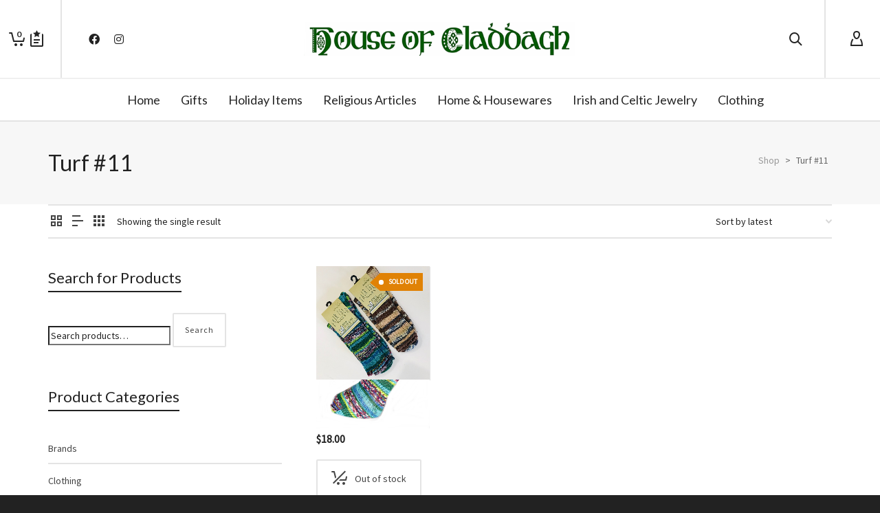

--- FILE ---
content_type: text/html; charset=UTF-8
request_url: https://houseofcladdagh.com/color/turf-11/
body_size: 32433
content:
<!DOCTYPE html>

<!--// OPEN HTML //-->
<html lang="en-US">

	<!--// OPEN HEAD //-->
	<head>
		
		<!-- Manually set render engine for Internet Explorer, prevent any plugin overrides -->
		<meta http-equiv="X-UA-Compatible" content="IE=EmulateIE10">
		
		
						<script>document.documentElement.className = document.documentElement.className + ' yes-js js_active js'</script>
			
            <!--// SITE META //-->
            <meta charset="UTF-8"/>
                        	                <meta name="viewport" content="width=device-width, initial-scale=1.0, maximum-scale=1"/>
            
            <!--// PINGBACK & FAVICON //-->
            <link rel="pingback" href="https://houseofcladdagh.com/xmlrpc.php"/>

        <title>Turf #11 &#8211; House of Claddagh Irish Collections</title>
<link data-rocket-preload as="style" href="https://fonts.googleapis.com/css?family=Lato%3A100%2C300%2C400%2C700%2C900%2C100italic%2C300italic%2C400italic%2C700italic%2C900italic%7CSource%20Sans%20Pro%3A400&#038;subset=latin&#038;display=swap" rel="preload">
<link href="https://fonts.googleapis.com/css?family=Lato%3A100%2C300%2C400%2C700%2C900%2C100italic%2C300italic%2C400italic%2C700italic%2C900italic%7CSource%20Sans%20Pro%3A400&#038;subset=latin&#038;display=swap" media="print" onload="this.media=&#039;all&#039;" rel="stylesheet">
<noscript data-wpr-hosted-gf-parameters=""><link rel="stylesheet" href="https://fonts.googleapis.com/css?family=Lato%3A100%2C300%2C400%2C700%2C900%2C100italic%2C300italic%2C400italic%2C700italic%2C900italic%7CSource%20Sans%20Pro%3A400&#038;subset=latin&#038;display=swap"></noscript>
    <script>function spbImageResizer_writeCookie(){the_cookie=document.cookie,the_cookie&&window.devicePixelRatio>=2&&(the_cookie="spb_image_resizer_pixel_ratio="+window.devicePixelRatio+";"+the_cookie,document.cookie=the_cookie)}spbImageResizer_writeCookie();</script>
    <script>function writeCookie(){the_cookie=document.cookie,the_cookie&&window.devicePixelRatio>=2&&(the_cookie="pixel_ratio="+window.devicePixelRatio+";"+the_cookie,document.cookie=the_cookie)}writeCookie();</script>
<meta name='robots' content='max-image-preview:large' />
<link rel='dns-prefetch' href='//www.google.com' />
<link rel='dns-prefetch' href='//maps.google.com' />
<link rel='dns-prefetch' href='//fonts.googleapis.com' />
<link href='https://fonts.gstatic.com' crossorigin rel='preconnect' />
<link rel="alternate" type="application/rss+xml" title="House of Claddagh Irish Collections &raquo; Feed" href="https://houseofcladdagh.com/feed/" />
<link rel="alternate" type="application/rss+xml" title="House of Claddagh Irish Collections &raquo; Comments Feed" href="https://houseofcladdagh.com/comments/feed/" />
<link rel="alternate" type="application/rss+xml" title="House of Claddagh Irish Collections &raquo; Turf #11 Color Feed" href="https://houseofcladdagh.com/color/turf-11/feed/" />
<style id='wp-img-auto-sizes-contain-inline-css' type='text/css'>
img:is([sizes=auto i],[sizes^="auto," i]){contain-intrinsic-size:3000px 1500px}
/*# sourceURL=wp-img-auto-sizes-contain-inline-css */
</style>
<style id='wp-emoji-styles-inline-css' type='text/css'>

	img.wp-smiley, img.emoji {
		display: inline !important;
		border: none !important;
		box-shadow: none !important;
		height: 1em !important;
		width: 1em !important;
		margin: 0 0.07em !important;
		vertical-align: -0.1em !important;
		background: none !important;
		padding: 0 !important;
	}
/*# sourceURL=wp-emoji-styles-inline-css */
</style>
<link rel='stylesheet' id='wp-block-library-css' href='https://houseofcladdagh.com/wp-includes/css/dist/block-library/style.min.css?ver=6.9' type='text/css' media='all' />
<style id='wp-block-image-inline-css' type='text/css'>
.wp-block-image>a,.wp-block-image>figure>a{display:inline-block}.wp-block-image img{box-sizing:border-box;height:auto;max-width:100%;vertical-align:bottom}@media not (prefers-reduced-motion){.wp-block-image img.hide{visibility:hidden}.wp-block-image img.show{animation:show-content-image .4s}}.wp-block-image[style*=border-radius] img,.wp-block-image[style*=border-radius]>a{border-radius:inherit}.wp-block-image.has-custom-border img{box-sizing:border-box}.wp-block-image.aligncenter{text-align:center}.wp-block-image.alignfull>a,.wp-block-image.alignwide>a{width:100%}.wp-block-image.alignfull img,.wp-block-image.alignwide img{height:auto;width:100%}.wp-block-image .aligncenter,.wp-block-image .alignleft,.wp-block-image .alignright,.wp-block-image.aligncenter,.wp-block-image.alignleft,.wp-block-image.alignright{display:table}.wp-block-image .aligncenter>figcaption,.wp-block-image .alignleft>figcaption,.wp-block-image .alignright>figcaption,.wp-block-image.aligncenter>figcaption,.wp-block-image.alignleft>figcaption,.wp-block-image.alignright>figcaption{caption-side:bottom;display:table-caption}.wp-block-image .alignleft{float:left;margin:.5em 1em .5em 0}.wp-block-image .alignright{float:right;margin:.5em 0 .5em 1em}.wp-block-image .aligncenter{margin-left:auto;margin-right:auto}.wp-block-image :where(figcaption){margin-bottom:1em;margin-top:.5em}.wp-block-image.is-style-circle-mask img{border-radius:9999px}@supports ((-webkit-mask-image:none) or (mask-image:none)) or (-webkit-mask-image:none){.wp-block-image.is-style-circle-mask img{border-radius:0;-webkit-mask-image:url('data:image/svg+xml;utf8,<svg viewBox="0 0 100 100" xmlns="http://www.w3.org/2000/svg"><circle cx="50" cy="50" r="50"/></svg>');mask-image:url('data:image/svg+xml;utf8,<svg viewBox="0 0 100 100" xmlns="http://www.w3.org/2000/svg"><circle cx="50" cy="50" r="50"/></svg>');mask-mode:alpha;-webkit-mask-position:center;mask-position:center;-webkit-mask-repeat:no-repeat;mask-repeat:no-repeat;-webkit-mask-size:contain;mask-size:contain}}:root :where(.wp-block-image.is-style-rounded img,.wp-block-image .is-style-rounded img){border-radius:9999px}.wp-block-image figure{margin:0}.wp-lightbox-container{display:flex;flex-direction:column;position:relative}.wp-lightbox-container img{cursor:zoom-in}.wp-lightbox-container img:hover+button{opacity:1}.wp-lightbox-container button{align-items:center;backdrop-filter:blur(16px) saturate(180%);background-color:#5a5a5a40;border:none;border-radius:4px;cursor:zoom-in;display:flex;height:20px;justify-content:center;opacity:0;padding:0;position:absolute;right:16px;text-align:center;top:16px;width:20px;z-index:100}@media not (prefers-reduced-motion){.wp-lightbox-container button{transition:opacity .2s ease}}.wp-lightbox-container button:focus-visible{outline:3px auto #5a5a5a40;outline:3px auto -webkit-focus-ring-color;outline-offset:3px}.wp-lightbox-container button:hover{cursor:pointer;opacity:1}.wp-lightbox-container button:focus{opacity:1}.wp-lightbox-container button:focus,.wp-lightbox-container button:hover,.wp-lightbox-container button:not(:hover):not(:active):not(.has-background){background-color:#5a5a5a40;border:none}.wp-lightbox-overlay{box-sizing:border-box;cursor:zoom-out;height:100vh;left:0;overflow:hidden;position:fixed;top:0;visibility:hidden;width:100%;z-index:100000}.wp-lightbox-overlay .close-button{align-items:center;cursor:pointer;display:flex;justify-content:center;min-height:40px;min-width:40px;padding:0;position:absolute;right:calc(env(safe-area-inset-right) + 16px);top:calc(env(safe-area-inset-top) + 16px);z-index:5000000}.wp-lightbox-overlay .close-button:focus,.wp-lightbox-overlay .close-button:hover,.wp-lightbox-overlay .close-button:not(:hover):not(:active):not(.has-background){background:none;border:none}.wp-lightbox-overlay .lightbox-image-container{height:var(--wp--lightbox-container-height);left:50%;overflow:hidden;position:absolute;top:50%;transform:translate(-50%,-50%);transform-origin:top left;width:var(--wp--lightbox-container-width);z-index:9999999999}.wp-lightbox-overlay .wp-block-image{align-items:center;box-sizing:border-box;display:flex;height:100%;justify-content:center;margin:0;position:relative;transform-origin:0 0;width:100%;z-index:3000000}.wp-lightbox-overlay .wp-block-image img{height:var(--wp--lightbox-image-height);min-height:var(--wp--lightbox-image-height);min-width:var(--wp--lightbox-image-width);width:var(--wp--lightbox-image-width)}.wp-lightbox-overlay .wp-block-image figcaption{display:none}.wp-lightbox-overlay button{background:none;border:none}.wp-lightbox-overlay .scrim{background-color:#fff;height:100%;opacity:.9;position:absolute;width:100%;z-index:2000000}.wp-lightbox-overlay.active{visibility:visible}@media not (prefers-reduced-motion){.wp-lightbox-overlay.active{animation:turn-on-visibility .25s both}.wp-lightbox-overlay.active img{animation:turn-on-visibility .35s both}.wp-lightbox-overlay.show-closing-animation:not(.active){animation:turn-off-visibility .35s both}.wp-lightbox-overlay.show-closing-animation:not(.active) img{animation:turn-off-visibility .25s both}.wp-lightbox-overlay.zoom.active{animation:none;opacity:1;visibility:visible}.wp-lightbox-overlay.zoom.active .lightbox-image-container{animation:lightbox-zoom-in .4s}.wp-lightbox-overlay.zoom.active .lightbox-image-container img{animation:none}.wp-lightbox-overlay.zoom.active .scrim{animation:turn-on-visibility .4s forwards}.wp-lightbox-overlay.zoom.show-closing-animation:not(.active){animation:none}.wp-lightbox-overlay.zoom.show-closing-animation:not(.active) .lightbox-image-container{animation:lightbox-zoom-out .4s}.wp-lightbox-overlay.zoom.show-closing-animation:not(.active) .lightbox-image-container img{animation:none}.wp-lightbox-overlay.zoom.show-closing-animation:not(.active) .scrim{animation:turn-off-visibility .4s forwards}}@keyframes show-content-image{0%{visibility:hidden}99%{visibility:hidden}to{visibility:visible}}@keyframes turn-on-visibility{0%{opacity:0}to{opacity:1}}@keyframes turn-off-visibility{0%{opacity:1;visibility:visible}99%{opacity:0;visibility:visible}to{opacity:0;visibility:hidden}}@keyframes lightbox-zoom-in{0%{transform:translate(calc((-100vw + var(--wp--lightbox-scrollbar-width))/2 + var(--wp--lightbox-initial-left-position)),calc(-50vh + var(--wp--lightbox-initial-top-position))) scale(var(--wp--lightbox-scale))}to{transform:translate(-50%,-50%) scale(1)}}@keyframes lightbox-zoom-out{0%{transform:translate(-50%,-50%) scale(1);visibility:visible}99%{visibility:visible}to{transform:translate(calc((-100vw + var(--wp--lightbox-scrollbar-width))/2 + var(--wp--lightbox-initial-left-position)),calc(-50vh + var(--wp--lightbox-initial-top-position))) scale(var(--wp--lightbox-scale));visibility:hidden}}
/*# sourceURL=https://houseofcladdagh.com/wp-includes/blocks/image/style.min.css */
</style>
<link rel='stylesheet' id='wc-blocks-style-css' href='https://houseofcladdagh.com/wp-content/plugins/woocommerce/assets/client/blocks/wc-blocks.css?ver=wc-10.4.3' type='text/css' media='all' />
<style id='global-styles-inline-css' type='text/css'>
:root{--wp--preset--aspect-ratio--square: 1;--wp--preset--aspect-ratio--4-3: 4/3;--wp--preset--aspect-ratio--3-4: 3/4;--wp--preset--aspect-ratio--3-2: 3/2;--wp--preset--aspect-ratio--2-3: 2/3;--wp--preset--aspect-ratio--16-9: 16/9;--wp--preset--aspect-ratio--9-16: 9/16;--wp--preset--color--black: #000000;--wp--preset--color--cyan-bluish-gray: #abb8c3;--wp--preset--color--white: #ffffff;--wp--preset--color--pale-pink: #f78da7;--wp--preset--color--vivid-red: #cf2e2e;--wp--preset--color--luminous-vivid-orange: #ff6900;--wp--preset--color--luminous-vivid-amber: #fcb900;--wp--preset--color--light-green-cyan: #7bdcb5;--wp--preset--color--vivid-green-cyan: #00d084;--wp--preset--color--pale-cyan-blue: #8ed1fc;--wp--preset--color--vivid-cyan-blue: #0693e3;--wp--preset--color--vivid-purple: #9b51e0;--wp--preset--gradient--vivid-cyan-blue-to-vivid-purple: linear-gradient(135deg,rgb(6,147,227) 0%,rgb(155,81,224) 100%);--wp--preset--gradient--light-green-cyan-to-vivid-green-cyan: linear-gradient(135deg,rgb(122,220,180) 0%,rgb(0,208,130) 100%);--wp--preset--gradient--luminous-vivid-amber-to-luminous-vivid-orange: linear-gradient(135deg,rgb(252,185,0) 0%,rgb(255,105,0) 100%);--wp--preset--gradient--luminous-vivid-orange-to-vivid-red: linear-gradient(135deg,rgb(255,105,0) 0%,rgb(207,46,46) 100%);--wp--preset--gradient--very-light-gray-to-cyan-bluish-gray: linear-gradient(135deg,rgb(238,238,238) 0%,rgb(169,184,195) 100%);--wp--preset--gradient--cool-to-warm-spectrum: linear-gradient(135deg,rgb(74,234,220) 0%,rgb(151,120,209) 20%,rgb(207,42,186) 40%,rgb(238,44,130) 60%,rgb(251,105,98) 80%,rgb(254,248,76) 100%);--wp--preset--gradient--blush-light-purple: linear-gradient(135deg,rgb(255,206,236) 0%,rgb(152,150,240) 100%);--wp--preset--gradient--blush-bordeaux: linear-gradient(135deg,rgb(254,205,165) 0%,rgb(254,45,45) 50%,rgb(107,0,62) 100%);--wp--preset--gradient--luminous-dusk: linear-gradient(135deg,rgb(255,203,112) 0%,rgb(199,81,192) 50%,rgb(65,88,208) 100%);--wp--preset--gradient--pale-ocean: linear-gradient(135deg,rgb(255,245,203) 0%,rgb(182,227,212) 50%,rgb(51,167,181) 100%);--wp--preset--gradient--electric-grass: linear-gradient(135deg,rgb(202,248,128) 0%,rgb(113,206,126) 100%);--wp--preset--gradient--midnight: linear-gradient(135deg,rgb(2,3,129) 0%,rgb(40,116,252) 100%);--wp--preset--font-size--small: 13px;--wp--preset--font-size--medium: 20px;--wp--preset--font-size--large: 36px;--wp--preset--font-size--x-large: 42px;--wp--preset--spacing--20: 0.44rem;--wp--preset--spacing--30: 0.67rem;--wp--preset--spacing--40: 1rem;--wp--preset--spacing--50: 1.5rem;--wp--preset--spacing--60: 2.25rem;--wp--preset--spacing--70: 3.38rem;--wp--preset--spacing--80: 5.06rem;--wp--preset--shadow--natural: 6px 6px 9px rgba(0, 0, 0, 0.2);--wp--preset--shadow--deep: 12px 12px 50px rgba(0, 0, 0, 0.4);--wp--preset--shadow--sharp: 6px 6px 0px rgba(0, 0, 0, 0.2);--wp--preset--shadow--outlined: 6px 6px 0px -3px rgb(255, 255, 255), 6px 6px rgb(0, 0, 0);--wp--preset--shadow--crisp: 6px 6px 0px rgb(0, 0, 0);}:where(.is-layout-flex){gap: 0.5em;}:where(.is-layout-grid){gap: 0.5em;}body .is-layout-flex{display: flex;}.is-layout-flex{flex-wrap: wrap;align-items: center;}.is-layout-flex > :is(*, div){margin: 0;}body .is-layout-grid{display: grid;}.is-layout-grid > :is(*, div){margin: 0;}:where(.wp-block-columns.is-layout-flex){gap: 2em;}:where(.wp-block-columns.is-layout-grid){gap: 2em;}:where(.wp-block-post-template.is-layout-flex){gap: 1.25em;}:where(.wp-block-post-template.is-layout-grid){gap: 1.25em;}.has-black-color{color: var(--wp--preset--color--black) !important;}.has-cyan-bluish-gray-color{color: var(--wp--preset--color--cyan-bluish-gray) !important;}.has-white-color{color: var(--wp--preset--color--white) !important;}.has-pale-pink-color{color: var(--wp--preset--color--pale-pink) !important;}.has-vivid-red-color{color: var(--wp--preset--color--vivid-red) !important;}.has-luminous-vivid-orange-color{color: var(--wp--preset--color--luminous-vivid-orange) !important;}.has-luminous-vivid-amber-color{color: var(--wp--preset--color--luminous-vivid-amber) !important;}.has-light-green-cyan-color{color: var(--wp--preset--color--light-green-cyan) !important;}.has-vivid-green-cyan-color{color: var(--wp--preset--color--vivid-green-cyan) !important;}.has-pale-cyan-blue-color{color: var(--wp--preset--color--pale-cyan-blue) !important;}.has-vivid-cyan-blue-color{color: var(--wp--preset--color--vivid-cyan-blue) !important;}.has-vivid-purple-color{color: var(--wp--preset--color--vivid-purple) !important;}.has-black-background-color{background-color: var(--wp--preset--color--black) !important;}.has-cyan-bluish-gray-background-color{background-color: var(--wp--preset--color--cyan-bluish-gray) !important;}.has-white-background-color{background-color: var(--wp--preset--color--white) !important;}.has-pale-pink-background-color{background-color: var(--wp--preset--color--pale-pink) !important;}.has-vivid-red-background-color{background-color: var(--wp--preset--color--vivid-red) !important;}.has-luminous-vivid-orange-background-color{background-color: var(--wp--preset--color--luminous-vivid-orange) !important;}.has-luminous-vivid-amber-background-color{background-color: var(--wp--preset--color--luminous-vivid-amber) !important;}.has-light-green-cyan-background-color{background-color: var(--wp--preset--color--light-green-cyan) !important;}.has-vivid-green-cyan-background-color{background-color: var(--wp--preset--color--vivid-green-cyan) !important;}.has-pale-cyan-blue-background-color{background-color: var(--wp--preset--color--pale-cyan-blue) !important;}.has-vivid-cyan-blue-background-color{background-color: var(--wp--preset--color--vivid-cyan-blue) !important;}.has-vivid-purple-background-color{background-color: var(--wp--preset--color--vivid-purple) !important;}.has-black-border-color{border-color: var(--wp--preset--color--black) !important;}.has-cyan-bluish-gray-border-color{border-color: var(--wp--preset--color--cyan-bluish-gray) !important;}.has-white-border-color{border-color: var(--wp--preset--color--white) !important;}.has-pale-pink-border-color{border-color: var(--wp--preset--color--pale-pink) !important;}.has-vivid-red-border-color{border-color: var(--wp--preset--color--vivid-red) !important;}.has-luminous-vivid-orange-border-color{border-color: var(--wp--preset--color--luminous-vivid-orange) !important;}.has-luminous-vivid-amber-border-color{border-color: var(--wp--preset--color--luminous-vivid-amber) !important;}.has-light-green-cyan-border-color{border-color: var(--wp--preset--color--light-green-cyan) !important;}.has-vivid-green-cyan-border-color{border-color: var(--wp--preset--color--vivid-green-cyan) !important;}.has-pale-cyan-blue-border-color{border-color: var(--wp--preset--color--pale-cyan-blue) !important;}.has-vivid-cyan-blue-border-color{border-color: var(--wp--preset--color--vivid-cyan-blue) !important;}.has-vivid-purple-border-color{border-color: var(--wp--preset--color--vivid-purple) !important;}.has-vivid-cyan-blue-to-vivid-purple-gradient-background{background: var(--wp--preset--gradient--vivid-cyan-blue-to-vivid-purple) !important;}.has-light-green-cyan-to-vivid-green-cyan-gradient-background{background: var(--wp--preset--gradient--light-green-cyan-to-vivid-green-cyan) !important;}.has-luminous-vivid-amber-to-luminous-vivid-orange-gradient-background{background: var(--wp--preset--gradient--luminous-vivid-amber-to-luminous-vivid-orange) !important;}.has-luminous-vivid-orange-to-vivid-red-gradient-background{background: var(--wp--preset--gradient--luminous-vivid-orange-to-vivid-red) !important;}.has-very-light-gray-to-cyan-bluish-gray-gradient-background{background: var(--wp--preset--gradient--very-light-gray-to-cyan-bluish-gray) !important;}.has-cool-to-warm-spectrum-gradient-background{background: var(--wp--preset--gradient--cool-to-warm-spectrum) !important;}.has-blush-light-purple-gradient-background{background: var(--wp--preset--gradient--blush-light-purple) !important;}.has-blush-bordeaux-gradient-background{background: var(--wp--preset--gradient--blush-bordeaux) !important;}.has-luminous-dusk-gradient-background{background: var(--wp--preset--gradient--luminous-dusk) !important;}.has-pale-ocean-gradient-background{background: var(--wp--preset--gradient--pale-ocean) !important;}.has-electric-grass-gradient-background{background: var(--wp--preset--gradient--electric-grass) !important;}.has-midnight-gradient-background{background: var(--wp--preset--gradient--midnight) !important;}.has-small-font-size{font-size: var(--wp--preset--font-size--small) !important;}.has-medium-font-size{font-size: var(--wp--preset--font-size--medium) !important;}.has-large-font-size{font-size: var(--wp--preset--font-size--large) !important;}.has-x-large-font-size{font-size: var(--wp--preset--font-size--x-large) !important;}
/*# sourceURL=global-styles-inline-css */
</style>

<style id='classic-theme-styles-inline-css' type='text/css'>
/*! This file is auto-generated */
.wp-block-button__link{color:#fff;background-color:#32373c;border-radius:9999px;box-shadow:none;text-decoration:none;padding:calc(.667em + 2px) calc(1.333em + 2px);font-size:1.125em}.wp-block-file__button{background:#32373c;color:#fff;text-decoration:none}
/*# sourceURL=/wp-includes/css/classic-themes.min.css */
</style>
<link rel='stylesheet' id='spb-frontend-css' href='https://houseofcladdagh.com/wp-content/plugins/swift-framework/includes/page-builder/frontend-assets/css/spb-styles.css' type='text/css' media='all' />
<link rel='stylesheet' id='swift-slider-min-css' href='https://houseofcladdagh.com/wp-content/plugins/swift-framework/includes/swift-slider/assets/css/swift-slider.min.css' type='text/css' media='all' />
<link rel='stylesheet' id='woocommerce-layout-css' href='https://houseofcladdagh.com/wp-content/plugins/woocommerce/assets/css/woocommerce-layout.css?ver=10.4.3' type='text/css' media='all' />
<link rel='stylesheet' id='woocommerce-smallscreen-css' href='https://houseofcladdagh.com/wp-content/plugins/woocommerce/assets/css/woocommerce-smallscreen.css?ver=10.4.3' type='text/css' media='only screen and (max-width: 768px)' />
<link rel='stylesheet' id='woocommerce-general-css' href='https://houseofcladdagh.com/wp-content/plugins/woocommerce/assets/css/woocommerce.css?ver=10.4.3' type='text/css' media='all' />
<style id='woocommerce-inline-inline-css' type='text/css'>
.woocommerce form .form-row .required { visibility: visible; }
/*# sourceURL=woocommerce-inline-inline-css */
</style>
<link rel='stylesheet' id='jquery-selectBox-css' href='https://houseofcladdagh.com/wp-content/plugins/yith-woocommerce-wishlist/assets/css/jquery.selectBox.css?ver=1.2.0' type='text/css' media='all' />
<link rel='stylesheet' id='woocommerce_prettyPhoto_css-css' href='//houseofcladdagh.com/wp-content/plugins/woocommerce/assets/css/prettyPhoto.css?ver=3.1.6' type='text/css' media='all' />
<link rel='stylesheet' id='yith-wcwl-main-css' href='https://houseofcladdagh.com/wp-content/plugins/yith-woocommerce-wishlist/assets/css/style.css?ver=4.12.0' type='text/css' media='all' />
<style id='yith-wcwl-main-inline-css' type='text/css'>
 :root { --rounded-corners-radius: 16px; --add-to-cart-rounded-corners-radius: 16px; --feedback-duration: 3s } 
 :root { --rounded-corners-radius: 16px; --add-to-cart-rounded-corners-radius: 16px; --feedback-duration: 3s } 
/*# sourceURL=yith-wcwl-main-inline-css */
</style>
<link rel='stylesheet' id='atelier-parent-style-css' href='https://houseofcladdagh.com/wp-content/themes/atelier/style.css?ver=6.9' type='text/css' media='all' />
<link rel='stylesheet' id='bootstrap-css' href='https://houseofcladdagh.com/wp-content/themes/atelier/css/bootstrap.min.css?ver=3.3.5' type='text/css' media='all' />
<link rel='stylesheet' id='font-awesome-v5-css' href='https://houseofcladdagh.com/wp-content/themes/atelier/css/font-awesome.min.css?ver=5.10.1' type='text/css' media='all' />
<link rel='stylesheet' id='font-awesome-v4shims-css' href='https://houseofcladdagh.com/wp-content/themes/atelier/css/v4-shims.min.css' type='text/css' media='all' />
<link rel='stylesheet' id='sf-main-css' href='https://houseofcladdagh.com/wp-content/themes/atelier/css/main.css' type='text/css' media='all' />
<link rel='stylesheet' id='sf-woocommerce-css' href='https://houseofcladdagh.com/wp-content/themes/atelier/css/sf-woocommerce.css' type='text/css' media='all' />
<link rel='stylesheet' id='sf-responsive-css' href='https://houseofcladdagh.com/wp-content/themes/atelier/css/responsive.css' type='text/css' media='all' />
<link rel='stylesheet' id='atelier-style-css' href='https://houseofcladdagh.com/wp-content/themes/atelier-child/style.css' type='text/css' media='all' />
<noscript></noscript><script type="text/javascript" src="https://houseofcladdagh.com/wp-includes/js/jquery/jquery.min.js?ver=3.7.1" id="jquery-core-js"></script>
<script type="text/javascript" src="https://houseofcladdagh.com/wp-includes/js/jquery/jquery-migrate.min.js?ver=3.4.1" id="jquery-migrate-js"></script>
<script type="text/javascript" src="https://houseofcladdagh.com/wp-content/plugins/recaptcha-woo/js/rcfwc.js?ver=1.0" id="rcfwc-js-js" defer="defer" data-wp-strategy="defer"></script>
<script type="text/javascript" src="https://www.google.com/recaptcha/api.js?hl=en_US" id="recaptcha-js" defer="defer" data-wp-strategy="defer"></script>
<script type="text/javascript" src="//houseofcladdagh.com/wp-content/plugins/revslider/sr6/assets/js/rbtools.min.js?ver=6.7.2" async id="tp-tools-js"></script>
<script type="text/javascript" src="//houseofcladdagh.com/wp-content/plugins/revslider/sr6/assets/js/rs6.min.js?ver=6.7.2" async id="revmin-js"></script>
<script type="text/javascript" src="https://houseofcladdagh.com/wp-content/plugins/swift-framework/public/js/lib/imagesloaded.pkgd.min.js" id="imagesLoaded-js"></script>
<script type="text/javascript" src="https://houseofcladdagh.com/wp-content/plugins/swift-framework/public/js/lib/jquery.viewports.min.js" id="jquery-viewports-js"></script>
<script type="text/javascript" src="https://houseofcladdagh.com/wp-content/plugins/woocommerce/assets/js/jquery-blockui/jquery.blockUI.min.js?ver=2.7.0-wc.10.4.3" id="wc-jquery-blockui-js" defer="defer" data-wp-strategy="defer"></script>
<script type="text/javascript" id="wc-add-to-cart-js-extra">
/* <![CDATA[ */
var wc_add_to_cart_params = {"ajax_url":"/wp-admin/admin-ajax.php","wc_ajax_url":"/?wc-ajax=%%endpoint%%","i18n_view_cart":"View cart","cart_url":"https://houseofcladdagh.com/cart/","is_cart":"","cart_redirect_after_add":"no"};
//# sourceURL=wc-add-to-cart-js-extra
/* ]]> */
</script>
<script type="text/javascript" src="https://houseofcladdagh.com/wp-content/plugins/woocommerce/assets/js/frontend/add-to-cart.min.js?ver=10.4.3" id="wc-add-to-cart-js" defer="defer" data-wp-strategy="defer"></script>
<script type="text/javascript" src="https://houseofcladdagh.com/wp-content/plugins/woocommerce/assets/js/js-cookie/js.cookie.min.js?ver=2.1.4-wc.10.4.3" id="wc-js-cookie-js" defer="defer" data-wp-strategy="defer"></script>
<script type="text/javascript" id="woocommerce-js-extra">
/* <![CDATA[ */
var woocommerce_params = {"ajax_url":"/wp-admin/admin-ajax.php","wc_ajax_url":"/?wc-ajax=%%endpoint%%","i18n_password_show":"Show password","i18n_password_hide":"Hide password"};
//# sourceURL=woocommerce-js-extra
/* ]]> */
</script>
<script type="text/javascript" src="https://houseofcladdagh.com/wp-content/plugins/woocommerce/assets/js/frontend/woocommerce.min.js?ver=10.4.3" id="woocommerce-js" defer="defer" data-wp-strategy="defer"></script>
<link rel="https://api.w.org/" href="https://houseofcladdagh.com/wp-json/" /><link rel="EditURI" type="application/rsd+xml" title="RSD" href="https://houseofcladdagh.com/xmlrpc.php?rsd" />
<meta name="generator" content="WordPress 6.9" />
<meta name="generator" content="WooCommerce 10.4.3" />
<meta name="generator" content="Redux 4.5.9" />			<script type="text/javascript">
			var ajaxurl = 'https://houseofcladdagh.com/wp-admin/admin-ajax.php';
			</script>
				<noscript><style>.woocommerce-product-gallery{ opacity: 1 !important; }</style></noscript>
	<style type="text/css">
@font-face {
						font-family: 'si-shop-three';
						src:url('https://houseofcladdagh.com/wp-content/themes/atelier/css/font/si-shop-three.eot?-7oeevn');
						src:url('https://houseofcladdagh.com/wp-content/themes/atelier/css/font/si-shop-three.eot?#iefix-7oeevn') format('embedded-opentype'),
							url('https://houseofcladdagh.com/wp-content/themes/atelier/css/font/si-shop-three.woff?-7oeevn') format('woff'),
							url('https://houseofcladdagh.com/wp-content/themes/atelier/css/font/si-shop-three.ttf?-7oeevn') format('truetype'),
							url('https://houseofcladdagh.com/wp-content/themes/atelier/css/font/si-shop-three.svg?-7oeevn#atelier') format('svg');
						font-weight: normal;
						font-style: normal;
					}
					.sf-icon-cart, .sf-icon-add-to-cart, .sf-icon-variable-options, .sf-icon-soldout {
						font-family: 'si-shop-three'!important;
					}
					.sf-icon-variable-options:before {
						content: '\e600';
					}
					.sf-icon-cart:before {
						content: '\e601';
					}
					.sf-icon-add-to-cart:before {
						content: '\e602';
					}
					.sf-icon-soldout:before {
						content: '\e603';
					}
					.shopping-bag-item > a > span.num-items {
						margin-top: -20px;
						right: 1px;
					}
					#mobile-menu ul li.shopping-bag-item > a span.num-items {
					  right: 21px;
					}
					.mobile-header-opts > nav {
						vertical-align: 0;
					}
					::selection, ::-moz-selection {background-color: #1a822e; color: #fff;}.accent-bg, .funded-bar .bar {background-color:#1a822e;}.accent {color:#1a822e;}span.highlighted, span.dropcap4, .loved-item:hover .loved-count, .flickr-widget li, .portfolio-grid li, figcaption .product-added, .woocommerce .widget_layered_nav ul li.chosen small.count, .woocommerce .widget_layered_nav_filters ul li a, .sticky-post-icon, .fw-video-close:hover {background-color: #1a822e!important; color: #ffffff!important;}a:hover, a:focus, #sidebar a:hover, .pagination-wrap a:hover, .carousel-nav a:hover, .portfolio-pagination div:hover > i, #footer a:hover, .beam-me-up a:hover span, .portfolio-item .portfolio-item-permalink, .read-more-link, .blog-item .read-more, .blog-item-details a:hover, .author-link, span.dropcap2, .spb_divider.go_to_top a, .item-link:hover, #header-translation p a, #breadcrumbs a:hover, .ui-widget-content a:hover, .yith-wcwl-add-button a:hover, #product-img-slider li a.zoom:hover, .woocommerce .star-rating span, #jckqv .woocommerce-product-rating .star-rating span:before, .article-body-wrap .share-links a:hover, ul.member-contact li a:hover, .bag-product a.remove:hover, .bag-product-title a:hover, #back-to-top:hover,  ul.member-contact li a:hover, .fw-video-link-image:hover i, .ajax-search-results .all-results:hover, .search-result h5 a:hover .ui-state-default a:hover, .fw-video-link-icon:hover {color: #1a822e;}.carousel-wrap > a:hover,  .woocommerce p.stars a.active:after,  .woocommerce p.stars a:hover:after {color: #1a822e!important;}.read-more i:before, .read-more em:before {color: #1a822e;}textarea:focus, input:focus, input[type="text"]:focus, input[type="email"]:focus, textarea:focus, .bypostauthor .comment-wrap .comment-avatar,.search-form input:focus, .wpcf7 input:focus, .wpcf7 textarea:focus, .ginput_container input:focus, .ginput_container textarea:focus, .mymail-form input:focus, .mymail-form textarea:focus, input[type="tel"]:focus, input[type="number"]:focus {border-color: #1a822e!important;}nav .menu ul li:first-child:after,.navigation a:hover > .nav-text, .returning-customer a:hover {border-bottom-color: #1a822e;}nav .menu ul ul li:first-child:after {border-right-color: #1a822e;}.spb_impact_text .spb_call_text {border-left-color: #1a822e;}.spb_impact_text .spb_button span {color: #fff;}a[rel="tooltip"], ul.member-contact li a, a.text-link, .tags-wrap .tags a, .logged-in-as a, .comment-meta-actions .edit-link, .comment-meta-actions .comment-reply, .read-more {border-color: #444444;}.super-search-go {border-color: #1a822e!important;}.super-search-go:hover {background: #1a822e!important;border-color: #1a822e!important;}.owl-pagination .owl-page span {background-color: #e4e4e4;}.owl-pagination .owl-page::after {background-color: #1a822e;}.owl-pagination .owl-page:hover span, .owl-pagination .owl-page.active a {background-color: #222222;}body.header-below-slider .home-slider-wrap #slider-continue:hover {border-color: #1a822e;}body.header-below-slider .home-slider-wrap #slider-continue:hover i {color: #1a822e;}#one-page-nav li a:hover > i {background: #1a822e;}#one-page-nav li.selected a:hover > i {border-color: #1a822e;}#one-page-nav li .hover-caption {background: #1a822e; color: #ffffff;}#one-page-nav li .hover-caption:after {border-left-color: #1a822e;}.love-it:hover > svg .stroke {stroke: #1a822e!important;}.love-it:hover > svg .fill {fill: #1a822e!important;}.side-details .love-it > svg .stroke {stroke: #e4e4e4;}.side-details .love-it > svg .fill {fill: #e4e4e4;}.side-details .comments-wrapper > svg .stroke {stroke: #e4e4e4;}.side-details .comments-wrapper > svg .fill {fill: #e4e4e4;}.comments-wrapper a:hover > svg .stroke {stroke: #1a822e!important;}.comments-wrapper a:hover span, .love-it:hover span.love-count {color: #1a822e!important;}.circle-bar .spinner > div {border-top-color: #1a822e;border-right-color: #1a822e;}#sf-home-preloader, #site-loading {background-color: #FFFFFF;}.loading-bar-transition .pace .pace-progress {background-color: #1a822e;}.spinner .circle-bar {border-left-color:#e4e4e4;border-bottom-color:#e4e4e4;border-right-color:#1a822e;border-top-color:#1a822e;}.orbit-bars .spinner > div:before {border-top-color:#1a822e;border-bottom-color:#1a822e;}.orbit-bars .spinner > div:after {background-color: #e4e4e4;}body, .layout-fullwidth #container {background-color: #222222;}#main-container, .tm-toggle-button-wrap a {background-color: #FFFFFF;}.tabbed-heading-wrap .heading-text {background-color: #FFFFFF;}.single-product.page-heading-fancy .product-main {background-color: #FFFFFF;}.spb-row-container[data-top-style="slant-ltr"]:before, .spb-row-container[data-top-style="slant-rtl"]:before, .spb-row-container[data-bottom-style="slant-ltr"]:after, .spb-row-container[data-bottom-style="slant-rtr"]:after {background-color: #FFFFFF;}a, .ui-widget-content a, #respond .form-submit input[type=submit] {color: #444444;}a:hover, a:focus {color: #999999;}ul.bar-styling li:not(.selected) > a:hover, ul.bar-styling li > .comments-likes:hover {color: #ffffff;background: #1a822e;border-color: #1a822e;}ul.bar-styling li > .comments-likes:hover * {color: #ffffff!important;}ul.bar-styling li > a, ul.bar-styling li > div, ul.page-numbers li > a, ul.page-numbers li > span, .curved-bar-styling, ul.bar-styling li > form input, .spb_directory_filter_below {border-color: #e4e4e4;}ul.bar-styling li > a, ul.bar-styling li > span, ul.bar-styling li > div, ul.bar-styling li > form input {background-color: #FFFFFF;}.pagination-wrap {border-color: #e4e4e4;}.pagination-wrap ul li a {border-color: transparent;}ul.page-numbers li > a:hover, ul.page-numbers li > span.current, .pagination-wrap ul li > a:hover, .pagination-wrap ul li span.current {border-color: #e4e4e4!important;color: #222222!important;}input[type="text"], input[type="email"], input[type="password"], textarea, select, .wpcf7 input[type="text"], .wpcf7 input[type="email"], .wpcf7 textarea, .wpcf7 select, .ginput_container input[type="text"], .ginput_container input[type="email"], .ginput_container textarea, .ginput_container select, .mymail-form input[type="text"], .mymail-form input[type="email"], .mymail-form textarea, .mymail-form select, input[type="date"], input[type="tel"], input.input-text, input[type="number"], .select2-container .select2-choice {border-color: #e4e4e4;background-color: #f7f7f7;color:#222222;}.select2-container .select2-choice>.select2-chosen {color:#222222!important;}::-webkit-input-placeholder {color:#222222!important;}:-moz-placeholder {color:#222222!important;}::-moz-placeholder {color:#222222!important;}:-ms-input-placeholder {color:#222222!important;}input[type=submit], button[type=submit], input[type="file"], select, .wpcf7 input.wpcf7-submit[type=submit] {border-color: #e4e4e4;color: #222222;}input[type=submit]:hover, button[type=submit]:hover, .wpcf7 input.wpcf7-submit[type=submit]:hover, .gform_wrapper input[type=submit]:hover, .mymail-form input[type=submit]:hover {background: #222222;border-color: #222222; color: #ffffff;}.modal-header {background: #f7f7f7;}.modal-content {background: #FFFFFF;}.modal-header h3, .modal-header .close {color: #222222;}.modal-header .close:hover {color: #1a822e;}.recent-post .post-details, .portfolio-item h5.portfolio-subtitle, .search-item-content time, .search-item-content span, .portfolio-details-wrap .date {color: #222222;}ul.bar-styling li.facebook > a:hover {color: #fff!important;background: #3b5998;border-color: #3b5998;}ul.bar-styling li.twitter > a:hover {color: #fff!important;background: #4099FF;border-color: #4099FF;}ul.bar-styling li.google-plus > a:hover {color: #fff!important;background: #d34836;border-color: #d34836;}ul.bar-styling li.pinterest > a:hover {color: #fff!important;background: #cb2027;border-color: #cb2027;}#top-bar {background: #ffffff; border-bottom-color: #e3e3e3;}#top-bar .tb-text {color: #222222;}#top-bar .tb-text > a, #top-bar nav .menu > li > a {color: #666666;}#top-bar .menu li {border-left-color: #e3e3e3; border-right-color: #e3e3e3;}#top-bar .menu > li > a, #top-bar .menu > li.parent:after {color: #666666;}#top-bar .menu > li:hover > a, #top-bar a:hover {color: #e08206!important;}.header-wrap #header, .header-standard-overlay #header, .vertical-header .header-wrap #header-section, #header-section .is-sticky #header.sticky-header {background-color:#ffffff;}.fs-search-open .header-wrap #header, .fs-search-open .header-standard-overlay #header, .fs-search-open .vertical-header .header-wrap #header-section, .fs-search-open #header-section .is-sticky #header.sticky-header {background-color: #e08206;}.fs-supersearch-open .header-wrap #header, .fs-supersearch-open .header-standard-overlay #header, .fs-supersearch-open .vertical-header .header-wrap #header-section, .fs-supersearch-open #header-section .is-sticky #header.sticky-header {background-color: #e08206;}.overlay-menu-open .header-wrap #header, .overlay-menu-open .header-standard-overlay #header, .overlay-menu-open .vertical-header .header-wrap #header-section, .overlay-menu-open #header-section .is-sticky #header.sticky-header {background-color: #e08206;}#sf-header-banner {background-color:#fff; border-bottom: 2px solid#e3e3e3;}#sf-header-banner {color:#222;}#sf-header-banner a {color:#333;}#sf-header-banner a:hover {color:#1dc6df;}.header-left, .header-right, .vertical-menu-bottom .copyright {color: #222;}.header-left a, .header-right a, .vertical-menu-bottom .copyright a, #header .header-left ul.menu > li > a.header-search-link-alt, #header .header-right ul.menu > li > a.header-search-link, #header .header-right ul.menu > li > a.header-search-link-alt {color: #222;}.header-left a:hover, .header-right a:hover, .vertical-menu-bottom .copyright a:hover {color: #e08206;}#header .header-left ul.menu > li:hover > a.header-search-link-alt, #header .header-right ul.menu > li:hover > a.header-search-link-alt {color: #e08206!important;}#header-search a:hover, .super-search-close:hover {color: #1a822e;}.sf-super-search {background-color: #222222;}.sf-super-search .search-options .ss-dropdown ul {background-color: #1a822e;}.sf-super-search .search-options .ss-dropdown ul li a {color: #ffffff;}.sf-super-search .search-options .ss-dropdown ul li a:hover {color: #222222;}.sf-super-search .search-options .ss-dropdown > span, .sf-super-search .search-options input {color: #1a822e; border-bottom-color: #1a822e;}.sf-super-search .search-options .ss-dropdown ul li .fa-check {color: #222222;}.sf-super-search-go:hover, .sf-super-search-close:hover { background-color: #1a822e; border-color: #1a822e; color: #ffffff;}.header-languages .current-language {color: #000000;}#header-section #main-nav {border-top-color: #f0f0f0;}.ajax-search-wrap {background-color:#fff}.ajax-search-wrap, .ajax-search-results, .search-result-pt .search-result, .vertical-header .ajax-search-results {border-color: #f0f0f0;}.page-content {border-bottom-color: #e4e4e4;}.ajax-search-wrap input[type="text"], .search-result-pt h6, .no-search-results h6, .search-result h5 a, .no-search-results p {color: #252525;}.header-wrap, #header-section .is-sticky .sticky-header, #header-section.header-5 #header {border-bottom: 2px solid #e4e4e4;}.vertical-header .header-wrap {border-right: 2px solid #e4e4e4;}.vertical-header-right .header-wrap {border-left: 2px solid #e4e4e4;}nav.std-menu ul.sub-menu {border: 2px solid#e4e4e4;}.is-sticky nav.std-menu ul.sub-menu {border-top-width: 0;}nav.std-menu .sf-mega-menu ul.sub-menu ul.sub-menu {border: 0!important;}.header-left .aux-item, .header-right .aux-item {border-color: #e4e4e4!important;}#contact-slideout {background: #FFFFFF;}#mobile-top-text, #mobile-header {background-color: #ffffff;border-bottom-color:#e4e4e4;}#mobile-top-text, #mobile-logo h1 {color: #222;}#mobile-top-text a, #mobile-header a {color: #222;}#mobile-header a {color: #222;}#mobile-header a.mobile-menu-link span.menu-bars, #mobile-header a.mobile-menu-link span.menu-bars:before, #mobile-header a.mobile-menu-link span.menu-bars:after {background-color: #222;}#mobile-header a.mobile-menu-link:hover span.menu-bars, #mobile-header a.mobile-menu-link:hover span.menu-bars:before, #mobile-header a.mobile-menu-link:hover span.menu-bars:after {background-color: #e08206;}#mobile-menu-wrap, #mobile-cart-wrap {background-color: #222;color: #e4e4e4;}.mobile-search-form input[type="text"] {color: #e4e4e4;border-bottom-color: #444;}.mobile-search-form ::-webkit-input-placeholder {color: #e4e4e4!important;}.mobile-search-form :-moz-placeholder {color: #e4e4e4!important;}.mobile-search-form ::-moz-placeholder {color: #e4e4e4!important;}.mobile-search-form :-ms-input-placeholder {color: #e4e4e4!important;}#mobile-menu-wrap a, #mobile-cart-wrap a:not(.sf-button), #mobile-menu-wrap .shopping-bag-item a > span.num-items {color: #fff;}#mobile-menu-wrap .bag-buttons a.sf-button.bag-button {color: #fff!important;}.shop-icon-fill #mobile-menu-wrap .shopping-bag-item a > span.num-items {color: #222!important;}#mobile-menu-wrap a:hover, #mobile-cart-wrap a:not(.sf-button):hover,  #mobile-menu ul li:hover > a {color: #e08206!important;}#mobile-menu-wrap .bag-buttons a.wishlist-button {color: #fff!important;}#mobile-menu ul li.parent > a:after {color: #e4e4e4;}#mobile-cart-wrap .shopping-bag-item > a.cart-contents, #mobile-cart-wrap .bag-product, #mobile-cart-wrap .bag-empty {border-bottom-color: #444;}#mobile-menu ul li, .mobile-cart-menu li, .mobile-cart-menu .bag-header, .mobile-cart-menu .bag-product, .mobile-cart-menu .bag-empty {border-color: #444;}a.mobile-menu-link span, a.mobile-menu-link span:before, a.mobile-menu-link span:after {background: #fff;}a.mobile-menu-link:hover span, a.mobile-menu-link:hover span:before, a.mobile-menu-link:hover span:after {background: #e08206;}#mobile-cart-wrap .bag-buttons > a.bag-button {color: #fff!important;border-color: #fff;}#mobile-cart-wrap .bag-product a.remove {color: #fff!important;}#mobile-cart-wrap .bag-product a.remove:hover {color: #e08206!important;}#logo.has-img, .header-left, .header-right {height:73px;}#mobile-logo {max-height:73px;}#mobile-logo.has-img img {max-height:73px;}.full-center #logo.has-img a > img {max-height: 113px;width: auto;}.header-left, .header-right {line-height:73px;}.minimal-checkout-return a {height:73px;line-height:73px;padding: 0;}.browser-ie #logo {width:600px;}#logo.has-img a > img {padding: 20px 0;}.header-2 #logo.has-img img {max-height:73px;}#logo.has-img img {max-height:300px;}.full-header-stick #header, .full-header-stick #logo, .full-header-stick .header-left, .full-header-stick .header-right {height:113px;line-height:113px;}.full-center #main-navigation ul.menu > li > a, .full-center .header-right ul.menu > li > a, .full-center nav.float-alt-menu ul.menu > li > a, .full-center .header-right div.text, .full-center #header .aux-item ul.social-icons li {height:113px;line-height:113px;}.full-center #header, .full-center .float-menu, .header-split .float-menu {height:113px;}.full-center nav li.menu-item.sf-mega-menu > ul.sub-menu, .full-center .ajax-search-wrap {top:113px!important;}.browser-ff #logo a {height:113px;}.full-center #logo {max-height:113px;}.header-6 .header-left, .header-6 .header-right, .header-6 #logo.has-img {height:113px;line-height:113px;}.header-6 #logo.has-img a > img {padding: 0;}#main-nav, .header-wrap[class*="page-header-naked"] #header-section .is-sticky #main-nav, .header-wrap #header-section .is-sticky #header.sticky-header, .header-wrap #header-section.header-5 #header, .header-wrap[class*="page-header-naked"] #header .is-sticky .sticky-header, .header-wrap[class*="page-header-naked"] #header-section.header-5 #header .is-sticky .sticky-header {background-color: #fff;}#main-nav {border-color: #f0f0f0;border-top-style: solid;}.show-menu {background-color: #222222;color: #ffffff;}nav .menu > li:before {background: #07c1b6;}nav .menu .sub-menu .parent > a:after {border-left-color: #07c1b6;}nav .menu ul.sub-menu, li.menu-item.sf-mega-menu > ul.sub-menu > div {background-color: #FFFFFF;}nav .menu ul.sub-menu li {border-top-color: #f0f0f0;border-top-style: solid;}li.menu-item.sf-mega-menu > ul.sub-menu > li {border-top-color: #f0f0f0;border-top-style: solid;}li.menu-item.sf-mega-menu > ul.sub-menu > li {border-left-color: #f0f0f0;border-left-style: solid;}nav .menu > li.menu-item > a, nav.std-menu .menu > li > a {color: #252525;}#main-nav ul.menu > li, #main-nav ul.menu > li:first-child, #main-nav ul.menu > li:first-child, .full-center nav#main-navigation ul.menu > li, .full-center nav#main-navigation ul.menu > li:first-child, .full-center #header nav.float-alt-menu ul.menu > li {border-color: #f0f0f0;}nav ul.menu > li.menu-item.sf-menu-item-btn > a {border-color: #252525;background-color: #252525;color: #e08206;}nav ul.menu > li.menu-item.sf-menu-item-btn:hover > a {border-color: #1a822e; background-color: #1a822e; color: #ffffff!important;}#main-nav ul.menu > li, .full-center nav#main-navigation ul.menu > li, .full-center nav.float-alt-menu ul.menu > li, .full-center #header nav.float-alt-menu ul.menu > li {border-width: 0!important;}.full-center nav#main-navigation ul.menu > li:first-child {border-width: 0;margin-left: -15px;}#main-nav .menu-right {right: -5px;}nav .menu > li.menu-item:hover > a, nav.std-menu .menu > li:hover > a {color: #e08206!important;}nav .menu > li.current-menu-ancestor > a, nav .menu > li.current-menu-item > a, nav .menu > li.current-scroll-item > a, #mobile-menu .menu ul li.current-menu-item > a {color: #e08206;}.shopping-bag-item a > span.num-items {border-color: #222;}.shop-icon-fill .shopping-bag-item > a > i {color: inherit;}.shop-icon-fill .shopping-bag-item a > span.num-items, .shop-icon-fill .shopping-bag-item:hover a > span.num-items {color: #ffffff!important;}.shop-icon-fill .shopping-bag-item:hover > a > i {color: inherit;}.header-left ul.sub-menu > li > a:hover, .header-right ul.sub-menu > li > a:hover {color: #e08206;}.shopping-bag-item a > span.num-items:after {border-color: #e08206;}.shopping-bag-item:hover a > span.num-items {border-color: #e08206!important; color: #e08206!important;}.shopping-bag-item:hover a > span.num-items:after {border-color: #e08206!important;}.page-header-naked-light .sticky-wrapper:not(.is-sticky) .shopping-bag-item:hover a > span.num-items, .page-header-naked-dark .sticky-wrapper:not(.is-sticky) .shopping-bag-item:hover a > span.num-items {color: #ffffff}.page-header-naked-light .sticky-wrapper:not(.is-sticky) .shopping-bag-item:hover a > span.num-items:after, .page-header-naked-dark .sticky-wrapper:not(.is-sticky) .shopping-bag-item:hover a > span.num-items:after {border-color: #e08206;}nav .menu ul.sub-menu li.menu-item > a, nav .menu ul.sub-menu li > span, nav.std-menu ul.sub-menu {color: #666666;}.bag-buttons a.bag-button, .bag-buttons a.wishlist-button {color: #666666!important;}.bag-product a.remove, .woocommerce .bag-product a.remove {color: #666666!important;}.bag-product a.remove:hover, .woocommerce .bag-product a.remove:hover {color: #1a822e!important;}nav .menu ul.sub-menu li.menu-item:hover > a, .bag-product a.remove:hover {color: #000000!important;}nav .menu li.parent > a:after, nav .menu li.parent > a:after:hover, .ajax-search-wrap:after {color: #252525;}nav .menu ul.sub-menu li.current-menu-ancestor > a, nav .menu ul.sub-menu li.current-menu-item > a {color: #000000!important;}#main-nav .header-right ul.menu > li, .wishlist-item {border-left-color: #f0f0f0;}.bag-header, .bag-product, .bag-empty, .wishlist-empty {border-color: #f0f0f0;}.bag-buttons a.checkout-button, .bag-buttons a.create-account-button, .woocommerce input.button.alt, .woocommerce .alt-button, .woocommerce button.button.alt {background: #1a822e; color: #ffffff;}.woocommerce .button.update-cart-button:hover {background: #1a822e; color: #ffffff;}.woocommerce input.button.alt:hover, .woocommerce .alt-button:hover, .woocommerce button.button.alt:hover {background: #1a822e; color: #ffffff;}.shopping-bag:before, nav .menu ul.sub-menu li:first-child:before {border-bottom-color: #07c1b6;}.page-header-naked-light .sticky-wrapper:not(.is-sticky) a.menu-bars-link:hover span, .page-header-naked-light .sticky-wrapper:not(.is-sticky) a.menu-bars-link:hover span:before, .page-header-naked-light .sticky-wrapper:not(.is-sticky) a.menu-bars-link:hover span:after, .page-header-naked-dark .sticky-wrapper:not(.is-sticky) a.menu-bars-link:hover span, .page-header-naked-dark .sticky-wrapper:not(.is-sticky) a.menu-bars-link:hover span:before, .page-header-naked-dark .sticky-wrapper:not(.is-sticky) a.menu-bars-link:hover span:after {background: #1a822e;}a.menu-bars-link span, a.menu-bars-link span:before, a.menu-bars-link span:after {background: #222;}a.menu-bars-link:hover span, a.menu-bars-link:hover span:before, a.menu-bars-link:hover span:after {background: #e08206;}.overlay-menu-open .header-wrap {background-color: #ffffff;}.overlay-menu-open .header-wrap #header {background-color: transparent!important;}.overlay-menu-open #logo h1, .overlay-menu-open .header-left, .overlay-menu-open .header-right, .overlay-menu-open .header-left a, .overlay-menu-open .header-right a {color: #ffffff!important;}#overlay-menu nav li.menu-item > a, .overlay-menu-open a.menu-bars-link, #overlay-menu .fs-overlay-close {color: #ffffff;}.overlay-menu-open a.menu-bars-link span:before, .overlay-menu-open a.menu-bars-link span:after {background: #ffffff!important;}.fs-supersearch-open .fs-supersearch-link, .fs-search-open .fs-header-search-link {color: #ffffff!important;}#overlay-menu {background-color: #e08206;}#overlay-menu, #fullscreen-search, #fullscreen-supersearch {background-color: rgba(224,130,6, 0.95);}#overlay-menu nav li:hover > a {color: #e08206!important;}#fullscreen-supersearch .sf-super-search {color: #666666!important;}#fullscreen-supersearch .sf-super-search .search-options .ss-dropdown > span, #fullscreen-supersearch .sf-super-search .search-options input {color: #ffffff!important;}#fullscreen-supersearch .sf-super-search .search-options .ss-dropdown > span:hover, #fullscreen-supersearch .sf-super-search .search-options input:hover {color: #e08206!important;}#fullscreen-supersearch .sf-super-search .search-go a.sf-button {background-color: #1a822e!important;}#fullscreen-supersearch .sf-super-search .search-go a.sf-button:hover {background-color: #222222!important;border-color: #222222!important;color: #ffffff!important;}#fullscreen-search .fs-overlay-close, #fullscreen-search .search-wrap .title, .fs-search-bar, .fs-search-bar input#fs-search-input, #fullscreen-search .search-result-pt h3 {color: #666666;}#fullscreen-search ::-webkit-input-placeholder {color: #666666!important;}#fullscreen-search :-moz-placeholder {color: #666666!important;}#fullscreen-search ::-moz-placeholder {color: #666666!important;}#fullscreen-search :-ms-input-placeholder {color: #666666!important;}#fullscreen-search .container1 > div, #fullscreen-search .container2 > div, #fullscreen-search .container3 > div {background-color: #666666;}nav#main-navigation ul.menu > li.sf-menu-item-new-badge > a:before {background-color: #ffffff;box-shadow: inset 2px 2px #359950;}nav#main-navigation ul.menu > li.sf-menu-item-new-badge > a:after {background-color: #ffffff;color: #359950; border-color: #359950;}.sf-side-slideout {background-color: #222;}.sf-side-slideout .vertical-menu nav .menu li > a, .sf-side-slideout .vertical-menu nav .menu li.parent > a:after, .sf-side-slideout .vertical-menu nav .menu > li ul.sub-menu > li > a {color: #fff;}.sf-side-slideout .vertical-menu nav .menu li.menu-item {border-color: #ccc;}.sf-side-slideout .vertical-menu nav .menu li:hover > a, .sf-side-slideout .vertical-menu nav .menu li.parent:hover > a:after, .sf-side-slideout .vertical-menu nav .menu > li ul.sub-menu > li:hover > a {color: #07c1b6!important;}.contact-menu-link.slide-open {color: #e08206;}#base-promo, .sf-promo-bar {background-color: #e4e4e4;}#base-promo > p, #base-promo.footer-promo-text > a, #base-promo.footer-promo-arrow > a, .sf-promo-bar > p, .sf-promo-bar.promo-text > a, .sf-promo-bar.promo-arrow > a {color: #222;}#base-promo.footer-promo-arrow:hover, #base-promo.footer-promo-text:hover, .sf-promo-bar.promo-arrow:hover, .sf-promo-bar.promo-text:hover {background-color: #1a822e!important;color: #ffffff!important;}#base-promo.footer-promo-arrow:hover > *, #base-promo.footer-promo-text:hover > *, .sf-promo-bar.promo-arrow:hover > *, .sf-promo-bar.promo-text:hover > * {color: #ffffff!important;}#breadcrumbs {background-color:#e4e4e4;color:#666666;}#breadcrumbs a, #breadcrumb i {color:#999999;}.page-heading {background-color: #f7f7f7;}.page-heading h1, .page-heading h3 {color: #222222;}.page-heading .heading-text, .fancy-heading .heading-text {text-align: left;}.content-divider-wrap .content-divider {border-color: #e4e4e4;}.page-heading.fancy-heading .media-overlay {background-color:;opacity:;}body {color: #222222;}h1, h1 a, h3.countdown-subject {color: #222222;}h2, h2 a {color: #222222;}h3, h3 a {color: #222222;}h4, h4 a, .carousel-wrap > a {color: #222222;}h5, h5 a {color: #222222;}h6, h6 a {color: #222222;}.title-wrap .spb-heading span, #reply-title span {border-bottom-color: #222222;}.title-wrap h3.spb-heading span, h3#reply-title span {border-bottom-color: #222222;}figure.animated-overlay figcaption {background-color: #e08206;}figure.animated-overlay figcaption {background-color: rgba(224,130,6, 0.90);}figure.animated-overlay figcaption * {color: #ffffff;}figcaption .thumb-info .name-divide {background-color: #ffffff;}figcaption .thumb-info h6 span.price {border-top-color: #ffffff;}.article-divider {background: #e4e4e4;}.post-pagination-wrap {background-color:#444;}.post-pagination-wrap .next-article > *, .post-pagination-wrap .next-article a, .post-pagination-wrap .prev-article > *, .post-pagination-wrap .prev-article a {color:#fff;}.post-pagination-wrap .next-article a:hover, .post-pagination-wrap .prev-article a:hover {color: #1a822e;}.article-extras {background-color:#f7f7f7;}.review-bar {background-color:#f7f7f7;}.review-bar .bar, .review-overview-wrap .overview-circle {background-color:#2e2e36;color:#fff;}.posts-type-bright .recent-post .post-item-details {border-top-color:#e4e4e4;}table {border-bottom-color: #e4e4e4;}table td {border-top-color: #e4e4e4;}.read-more-button, #comments-list li .comment-wrap {border-color: #e4e4e4;}.read-more-button:hover {color: #1a822e;border-color: #1a822e;}.testimonials.carousel-items li .testimonial-text, .recent-post figure {background-color: #f7f7f7;}.spb_accordion .spb_accordion_section {border-color: #e4e4e4;}.spb_accordion .spb_accordion_section > h4.ui-state-active a, .toggle-wrap .spb_toggle.spb_toggle_title_active {color: #222222!important;}.widget ul li, .widget.widget_lip_most_loved_widget li, .widget_download_details ul > li {border-color: #e4e4e4;}.widget.widget_lip_most_loved_widget li {background: #FFFFFF; border-color: #e4e4e4;}.widget_lip_most_loved_widget .loved-item > span {color: #222222;}ul.wp-tag-cloud li > a, ul.wp-tag-cloud li:before {border-color: #e4e4e4;}.widget .tagcloud a:hover, ul.wp-tag-cloud li:hover > a, ul.wp-tag-cloud li:hover:before {background-color: #1a822e; border-color: #1a822e; color: #ffffff;}ul.wp-tag-cloud li:hover:after {border-color: #1a822e; background-color: #ffffff;}.loved-item .loved-count > i {color: #222222;background: #e4e4e4;}.subscribers-list li > a.social-circle {color: #ffffff;background: #222222;}.subscribers-list li:hover > a.social-circle {color: #fbfbfb;background: #1a822e;}.widget_download_details ul > li a, .sidebar .widget_categories ul > li a, .sidebar .widget_archive ul > li a, .sidebar .widget_nav_menu ul > li a, .sidebar .widget_meta ul > li a, .sidebar .widget_recent_entries ul > li, .widget_product_categories ul > li a, .widget_layered_nav ul > li a, .widget_display_replies ul > li a, .widget_display_forums ul > li a, .widget_display_topics ul > li a {color: #444444;}.widget_download_details ul > li a:hover, .sidebar .widget_categories ul > li a:hover, .sidebar .widget_archive ul > li a:hover, .sidebar .widget_nav_menu ul > li a:hover, .widget_nav_menu ul > li.current-menu-item a, .sidebar .widget_meta ul > li a:hover, .sidebar .widget_recent_entries ul > li a:hover, .widget_product_categories ul > li a:hover, .widget_layered_nav ul > li a:hover, .widget_edd_categories_tags_widget ul li a:hover, .widget_display_replies ul li, .widget_display_forums ul > li a:hover, .widget_display_topics ul > li a:hover {color: #999999;}#calendar_wrap caption {border-bottom-color: #222222;}.sidebar .widget_calendar tbody tr > td a {color: #ffffff;background-color: #222222;}.sidebar .widget_calendar tbody tr > td a:hover {background-color: #1a822e;}.sidebar .widget_calendar tfoot a {color: #222222;}.sidebar .widget_calendar tfoot a:hover {color: #1a822e;}.widget_calendar #calendar_wrap, .widget_calendar th, .widget_calendar tbody tr > td, .widget_calendar tbody tr > td.pad {border-color: #e4e4e4;}.sidebar .widget hr {border-color: #e4e4e4;}.widget ul.flickr_images li a:after, .portfolio-grid li a:after {color: #ffffff;}.loved-item:hover .loved-count > svg .stroke {stroke: #ffffff;}.loved-item:hover .loved-count > svg .fill {fill: #ffffff;}.fw-row .spb_portfolio_widget .title-wrap {border-bottom-color: #e4e4e4;}.portfolio-item {border-bottom-color: #e4e4e4;}.masonry-items .portfolio-item-details {background: #f7f7f7;}.masonry-items .blog-item .blog-details-wrap:before {background-color: #f7f7f7;}.masonry-items .portfolio-item figure {border-color: #e4e4e4;}.portfolio-details-wrap span span {color: #666;}.share-links > a:hover {color: #1a822e;}.portfolio-item.masonry-item .portfolio-item-details {background: #FFFFFF;}#infscr-loading .spinner > div {background: #e4e4e4;}.blog-aux-options li.selected a {background: #1a822e;border-color: #1a822e;color: #ffffff;}.blog-filter-wrap .aux-list li:hover {border-bottom-color: transparent;}.blog-filter-wrap .aux-list li:hover a {color: #ffffff;background: #1a822e;}.mini-blog-item-wrap, .mini-items .mini-alt-wrap, .mini-items .mini-alt-wrap .quote-excerpt, .mini-items .mini-alt-wrap .link-excerpt, .masonry-items .blog-item .quote-excerpt, .masonry-items .blog-item .link-excerpt, .timeline-items .standard-post-content .quote-excerpt, .timeline-items .standard-post-content .link-excerpt, .post-info, .author-info-wrap, .body-text .link-pages, .page-content .link-pages, .posts-type-list .recent-post, .standard-items .blog-item .standard-post-content {border-color: #e4e4e4;}.standard-post-date, .timeline {background: #e4e4e4;}.timeline-items .standard-post-content {background: #FFFFFF;}.timeline-items .format-quote .standard-post-content:before, .timeline-items .standard-post-content.no-thumb:before {border-left-color: #f7f7f7;}.search-item-img .img-holder {background: #f7f7f7;border-color:#e4e4e4;}.masonry-items .blog-item .masonry-item-wrap {background: #f7f7f7;}.mini-items .blog-item-details, .share-links, .single-portfolio .share-links, .single .pagination-wrap, ul.post-filter-tabs li a {border-color: #e4e4e4;}.mini-item-details {color: #222222;}.related-item figure {background-color: #222222; color: #ffffff}.required {color: #ee3c59;}.post-item-details .comments-likes a i, .post-item-details .comments-likes a span {color: #222222;}.posts-type-list .recent-post:hover h4 {color: #999999}.blog-grid-items .blog-item .grid-left:after {border-left-color: #e3e3e3;}.blog-grid-items .blog-item .grid-right:after {border-right-color: #e3e3e3;}.blog-item .tweet-icon, .blog-item .post-icon, .blog-item .inst-icon {color: #ffffff!important;}.posts-type-bold .recent-post .details-wrap, .masonry-items .blog-item .details-wrap, .blog-grid-items .blog-item > div, .product-shadows .preview-slider-item-wrapper {background: #e3e3e3;color: #222;}.masonry-items .blog-item .details-wrap:before {background: #e3e3e3;}.masonry-items .blog-item .comments-svg .stroke, .masonry-items .blog-item .loveit-svg .stroke {stroke: #222;}.masonry-items .blog-item .loveit-svg .fill {fill: #222;}.masonry-items .blog-item:hover .comments-svg .stroke, .masonry-items .blog-item:hover .loveit-svg .stroke {stroke: #ffffff;}.masonry-items .blog-item:hover .loveit-svg .fill {fill: #ffffff;}.blog-grid-items .blog-item h2, .blog-grid-items .blog-item h6, .blog-grid-items .blog-item data, .blog-grid-items .blog-item .author span, .blog-grid-items .blog-item .tweet-text a, .masonry-items .blog-item h2, .masonry-items .blog-item h6 {color: #222;}.posts-type-bold a, .masonry-items .blog-item a {color: #444444;}.posts-type-bold .recent-post .details-wrap:before, .masonry-items .blog-item .details-wrap:before, .posts-type-bold .recent-post.has-thumb .details-wrap:before {border-bottom-color: #e3e3e3;}.posts-type-bold .recent-post.has-thumb:hover .details-wrap, .posts-type-bold .recent-post.no-thumb:hover .details-wrap, .bold-items .blog-item:hover, .masonry-items .blog-item:hover .details-wrap, .blog-grid-items .blog-item:hover > div, .instagram-item .inst-overlay, .masonry-items .blog-item:hover .details-wrap:before {background: #e08206;}.blog-grid-items .instagram-item:hover .inst-overlay {background: rgba(224,130,6, 0.90);}.posts-type-bold .recent-post:hover .details-wrap:before, .masonry-items .blog-item:hover .details-wrap:before {border-bottom-color: #e08206;}.posts-type-bold .recent-post:hover .details-wrap *, .bold-items .blog-item:hover *, .masonry-items .blog-item:hover .details-wrap, .masonry-items .blog-item:hover .details-wrap a, .masonry-items .blog-item:hover h2, .masonry-items .blog-item:hover h6, .masonry-items .blog-item:hover .details-wrap .quote-excerpt *, .blog-grid-items .blog-item:hover *, .instagram-item .inst-overlay data {color: #ffffff;}.blog-grid-items .blog-item:hover .grid-right:after {border-right-color:#e08206;}.blog-grid-items .blog-item:hover .grid-left:after {border-left-color:#e08206;}.blog-grid-items .blog-item:hover h2, .blog-grid-items .blog-item:hover h6, .blog-grid-items .blog-item:hover data, .blog-grid-items .blog-item:hover .author span, .blog-grid-items .blog-item:hover .tweet-text a {color: #ffffff;}.blog-item .side-details, .narrow-date-block {background: #e3e3e3;color: #222;}.blog-item .side-details .comments-wrapper {border-color: #e4e4e4;}.standard-items.alt-styling .blog-item .standard-post-content {background: #FFFFFF;}.standard-items.alt-styling .blog-item.quote .standard-post-content, .mini-items .blog-item.quote .mini-alt-wrap {background: #222222;color: #FFFFFF;}.standard-items .blog-item .read-more-button, .mini-items .blog-item .read-more-button {background-color: #FFFFFF;}#respond .form-submit input[type=submit]:hover {border-color: #1a822e;}.post-details-wrap .tags-wrap, .post-details-wrap .comments-likes {border-color: #e4e4e4;}.sf-button.accent {color: #ffffff; background-color: #1a822e;border-color: #1a822e;}.sf-button.sf-icon-reveal.accent {color: #ffffff!important; background-color: #1a822e!important;}a.sf-button.stroke-to-fill {color: #444444;}.sf-button.accent.bordered .sf-button-border {border-color: #1a822e;}a.sf-button.bordered.accent {color: #1a822e;border-color: #1a822e;}a.sf-button.bordered.accent:hover {color: #ffffff;}a.sf-button.rotate-3d span.text:before {color: #ffffff; background-color: #1a822e;}.sf-button.accent:hover, .sf-button.bordered.accent:hover {background-color: #222222;border-color: #222222;color: #ffffff;}a.sf-button, a.sf-button:hover, #footer a.sf-button:hover {background-image: none;color: #fff;}a.sf-button.gold, a.sf-button.gold:hover, a.sf-button.lightgrey, a.sf-button.lightgrey:hover, a.sf-button.white:hover {color: #222!important;}a.sf-button.transparent-dark {color: #222222!important;}a.sf-button.transparent-light:hover, a.sf-button.transparent-dark:hover {color: #1a822e!important;}.title-wrap a.sf-button:hover {color: #1a822e!important;}.sf-icon {color: #1dc6df;}.sf-icon-cont, .sf-icon-cont:hover, .sf-hover .sf-icon-cont, .sf-icon-box[class*="icon-box-boxed-"] .sf-icon-cont, .sf-hover .sf-icon-box-hr {background-color: #1dc6df;}.sf-hover .sf-icon-cont, .sf-hover .sf-icon-box-hr {background-color: #222!important;}.sf-hover .sf-icon-cont .sf-icon {color: #ffffff!important;}.sf-icon-box[class*="sf-icon-box-boxed-"] .sf-icon-cont:after {border-top-color: #1dc6df;border-left-color: #1dc6df;}.sf-hover .sf-icon-cont .sf-icon, .sf-icon-box.sf-icon-box-boxed-one .sf-icon, .sf-icon-box.sf-icon-box-boxed-three .sf-icon {color: #ffffff;}.sf-icon-box-animated .front {background: #f7f7f7; border-color: #e4e4e4;}.sf-icon-box-animated .front h3 {color: #222222;}.sf-icon-box-animated .back {background: #1a822e; border-color: #1a822e;}.sf-icon-box-animated .back, .sf-icon-box-animated .back h3 {color: #ffffff;}.client-item figure, .borderframe img {border-color: #e4e4e4;}span.dropcap3 {background: #000;color: #fff;}span.dropcap4 {color: #fff;}.spb_divider, .spb_divider.go_to_top_icon1, .spb_divider.go_to_top_icon2, .testimonials > li, .tm-toggle-button-wrap, .tm-toggle-button-wrap a, .portfolio-details-wrap, .spb_divider.go_to_top a, .widget_search form input {border-color: #e4e4e4;}.spb_divider.go_to_top_icon1 a, .spb_divider.go_to_top_icon2 a {background: #FFFFFF;}.divider-wrap h3.divider-heading:before, .divider-wrap h3.divider-heading:after {background: #e4e4e4;}.spb_tabs .ui-tabs .ui-tabs-panel, .spb_content_element .ui-tabs .ui-tabs-nav, .ui-tabs .ui-tabs-nav li {border-color: #e4e4e4;}.spb_tabs .ui-tabs .ui-tabs-panel, .ui-tabs .ui-tabs-nav li.ui-tabs-active a {background: #FFFFFF!important;}.tabs-type-dynamic .nav-tabs li.active a, .tabs-type-dynamic .nav-tabs li a:hover {background:#1a822e;border-color:#1a822e!important;color: #1a822e;}.spb_tabs .nav-tabs li a, .spb_tour .nav-tabs li a {border-color: #e4e4e4!important;}.spb_tabs .nav-tabs li:hover a, .spb_tour .nav-tabs li:hover a {border-color: #1a822e!important;color: #1a822e!important;}.spb_tabs .nav-tabs li.active a, .spb_tour .nav-tabs li.active a {background: #1a822e;border-color: #1a822e!important;color: #ffffff!important;}.spb_accordion_section > h4:hover .ui-icon:before {border-color: #1a822e;}.toggle-wrap .spb_toggle, .spb_toggle_content {border-color: #e4e4e4;}.toggle-wrap .spb_toggle:hover {color: #1a822e;}.ui-accordion h4.ui-accordion-header .ui-icon {color: #222222;}.standard-browser .ui-accordion h4.ui-accordion-header.ui-state-active:hover a, .standard-browser .ui-accordion h4.ui-accordion-header:hover .ui-icon {color: #1a822e;}blockquote.pullquote {border-color: #1a822e;}.borderframe img {border-color: #eeeeee;}.spb_box_content.whitestroke {background-color: #fff;border-color: #e4e4e4;}ul.member-contact li a:hover {color: #999999;}.testimonials.carousel-items li .testimonial-text {border-color: #e4e4e4;}.testimonials.carousel-items li .testimonial-text:after {border-left-color: #e4e4e4;border-top-color: #e4e4e4;}.product-reviews.masonry-items li.testimonial .testimonial-text {background-color: #e4e4e4;}.product-reviews.masonry-items li.testimonial.has-cite .testimonial-text::after {border-top-color: #e4e4e4;}.horizontal-break {background-color: #e4e4e4;}.horizontal-break.bold {background-color: #222222;}.progress .bar {background-color: #1a822e;}.progress.standard .bar {background: #1a822e;}.progress-bar-wrap .progress-value {color: #1a822e;}.sf-share-counts {border-color: #e4e4e4;}.mejs-controls .mejs-time-rail .mejs-time-current {background: #1a822e!important;}.mejs-controls .mejs-time-rail .mejs-time-loaded {background: #ffffff!important;}.pt-banner h6 {color: #ffffff;}.pinmarker-container a.pin-button:hover {background: #1a822e; color: #ffffff;}.directory-item-details .item-meta {color: #222222;}.spb_row_container .spb_tweets_slider_widget .spb-bg-color-wrap, .spb_tweets_slider_widget .spb-bg-color-wrap {background: #1dc6df;}.spb_tweets_slider_widget .tweet-text, .spb_tweets_slider_widget .tweet-icon {color: #ffffff;}.spb_tweets_slider_widget .tweet-text a, .spb_tweets_slider_widget .twitter_intents a {color: #339933;}.spb_tweets_slider_widget .tweet-text a:hover, .spb_tweets_slider_widget .twitter_intents a:hover {color: #ffffff;}.spb_testimonial_slider_widget .spb-bg-color-wrap {background: #1dc6df;}.spb_testimonial_slider_widget .heading-wrap h3.spb-center-heading, .spb_testimonial_slider_widget .testimonial-text, .spb_testimonial_slider_widget cite, .spb_testimonial_slider_widget .testimonial-icon {color: #ffffff;}.spb_testimonial_slider_widget .heading-wrap h3.spb-center-heading {border-bottom-color: #ffffff;}.content-slider .flex-direction-nav .flex-next:before, .content-slider .flex-direction-nav .flex-prev:before {background-color: #e4e4e4;color: #222222;}.spb_tweets_slider_widget .heading-wrap h3.spb-center-heading {color: #ffffff;border-bottom-color: #ffffff;}#footer {background: #222222;}#footer.footer-divider {border-top-color: #333333;}#footer, #footer p, #footer h3.spb-heading {color: #cccccc;}#footer h3.spb-heading span {border-bottom-color: #cccccc;}#footer a {color: #ffffff;}#footer a:hover {color: #cccccc;}#footer .widget ul li, #footer .widget_categories ul, #footer .widget_archive ul, #footer .widget_nav_menu ul, #footer .widget_recent_comments ul, #footer .widget_meta ul, #footer .widget_recent_entries ul, #footer .widget_product_categories ul {border-color: #333333;}#copyright {background-color: #222222;border-top-color: #333333;}#copyright p, #copyright .text-left, #copyright .text-right {color: #999999;}#copyright a {color: #ffffff;}#copyright a:hover, #copyright nav .menu li a:hover {color: #cccccc!important;}#copyright nav .menu li {border-left-color: #333333;}#footer .widget_calendar #calendar_wrap, #footer .widget_calendar th, #footer .widget_calendar tbody tr > td, #footer .widget_calendar tbody tr > td.pad {border-color: #333333;}.widget input[type="email"] {background: #f7f7f7; color: #999}#footer .widget hr {border-color: #333333;}#sf-newsletter-bar, .layout-boxed #sf-newsletter-bar > .container {background-color: #222;}#sf-newsletter-bar h3.sub-text {color: #ccc;}#sf-newsletter-bar .sub-code form input[type=submit], #sf-newsletter-bar .sub-code form input[type="text"], #sf-newsletter-bar .sub-code form input[type="email"] {border-color: #ccc;color: #ccc;}#sf-newsletter-bar .sub-code form input[type=submit]:hover {border-color: #fff;color: #fff;}#sf-newsletter-bar .sub-close {color: #ccc;}#sf-newsletter-bar .sub-close:hover {color: #fff;}#sf-newsletter-bar ::-webkit-input-placeholder {color:#ccc!important;}#sf-newsletter-bar :-moz-placeholder {color:#ccc!important;}#sf-newsletter-bar ::-moz-placeholder {color:#ccc!important;}#sf-newsletter-bar :-ms-input-placeholder {color:#ccc!important;}.woocommerce .wc-new-badge {background-color:#359950;}.woocommerce .wc-new-badge:before {border-right-color:#359950;}.woocommerce .free-badge, .woocommerce span.onsale {background-color:#ef3f32;}.woocommerce .free-badge:before, .woocommerce span.onsale:before {border-right-color:#ef3f32;}.woocommerce .out-of-stock-badge {background-color:#e08206;}.woocommerce .out-of-stock-badge:before {border-right-color:#e08206;}.woocommerce div.product .stock {color:#1a822e;}.woocommerce nav.woocommerce-pagination {border-top-color: #e4e4e4}.price ins {color:#ef3f32;}.woocommerce div.product p.stock.out-of-stock {color:#e08206;}.woocommerce form .form-row .required {color:#1a822e;}.woocommerce form .form-row.woocommerce-invalid .select2-container, .woocommerce form .form-row.woocommerce-invalid input.input-text, .woocommerce form .form-row.woocommerce-invalid select, .woocommerce .woocommerce-info, .woocommerce-page .woocommerce-info {border-color:#1a822e;}.woocommerce .woocommerce-info, .woocommerce-page .woocommerce-info, .woocommerce .woocommerce-message, .woocommerce-page .woocommerce-message, .woocommerce .woocommerce-error, .woocommerce-page .woocommerce-error {color: #222222;}.woocommerce .woocommerce-info a:hover, .woocommerce-page .woocommerce-info a:hover {color: #1a822e;}.woocommerce nav.woocommerce-pagination ul li span.current, .woocommerce nav.woocommerce-pagination ul li a {color: #222222}.woocommerce nav.woocommerce-pagination ul li span.current, .woocommerce nav.woocommerce-pagination ul li:hover a {color: #e4e4e4}.woocommerce .help-bar, .woo-aux-options, .woocommerce nav.woocommerce-pagination ul li span.current, .modal-body .comment-form-rating, ul.checkout-process, #billing .proceed, ul.my-account-nav > li, .woocommerce #payment, .woocommerce-checkout p.thank-you, .woocommerce .order_details, .woocommerce-page .order_details, .woocommerce .products .product figure .cart-overlay .price, .woocommerce .products .product figure .cart-overlay .yith-wcwl-add-to-wishlist, #product-accordion .panel, .review-order-wrap, .woocommerce form .form-row input.input-text, .woocommerce .coupon input.input-text, .woocommerce table.shop_table, .woocommerce-page table.shop_table, .mini-list li, .woocommerce div.product .woocommerce-tabs .panel, .product-type-standard .product .cart-overlay .shop-actions .jckqvBtn, .woocommerce .cart .button, .woocommerce .cart input.button, .woocommerce input[name="apply_coupon"], .woocommerce a.button.wc-backward, #yith-wcwl-form .product-add-to-cart > .button, .woocommerce .coupon input.input-text, .woocommerce-cart table.cart td.actions .coupon .input-text, .summary-top .product-navigation .nav-previous, .summary-top .product-navigation .nav-next, .woocommerce table.shop_table tbody th, .woocommerce table.shop_table tfoot td, .woocommerce table.shop_table tfoot th, .woocommerce a.button { border-color: #e4e4e4 ;}.woocommerce .widget_layered_nav ul li.chosen {background-color: #1a822e;}.woocommerce .widget_layered_nav ul li.chosen > * {color: #ffffff;}.woocommerce .single_add_to_cart_button:disabled[disabled] {border-color: #222222!important;color: #222222!important;}.bag-buttons a.sf-button.bag-button, .bag-buttons a.sf-button.wishlist-button {border-color: #e4e4e4;}nav.woocommerce-pagination ul li a:hover {border-color:#e4e4e4;}.woocommerce-account p.myaccount_address, .woocommerce-account .page-content h2, p.no-items, #order_review table.shop_table, #payment_heading, .returning-customer a, .woocommerce #payment ul.payment_methods, .woocommerce-page #payment ul.payment_methods, .woocommerce .coupon, .summary-top {border-bottom-color: #e4e4e4;}p.no-items, .woocommerce-page .cart-collaterals, .woocommerce .cart_totals table tr.cart-subtotal, .woocommerce .cart_totals table tr.order-total, .woocommerce table.shop_table td, .woocommerce-page table.shop_table td, .woocommerce #payment div.form-row, .woocommerce-page #payment div.form-row {border-top-color: #e4e4e4;}.woocommerce a.button, .woocommerce input.button, .woocommerce button[type=submit], .woocommerce-ordering .woo-select, .variations_form .woo-select, .add_review a, .woocommerce .coupon input.apply-coupon, .woocommerce .button.update-cart-button, .shipping-calculator-form .woo-select, .woocommerce .shipping-calculator-form .update-totals-button button, .woocommerce #billing_country_field .woo-select, .woocommerce #shipping_country_field .woo-select, .woocommerce #review_form #respond .form-submit input, .woocommerce table.my_account_orders .order-actions .button, .woocommerce .widget_price_filter .price_slider_amount .button, .woocommerce.widget .buttons a, .load-more-btn, #wew-submit-email-to-notify, .woocommerce input[name="save_account_details"], .woocommerce .shipping-calculator-form .update-totals-button button {background: transparent; color: #444444}.product figcaption a.product-added {color: #ffffff;}ul.products li.product a.quick-view-button, .woocommerce p.cart a.add_to_cart_button, .lost_reset_password p.form-row input[type=submit], .track_order p.form-row input[type=submit], .change_password_form p input[type=submit], .woocommerce form.register input[type=submit], .woocommerce .wishlist_table tr td.product-add-to-cart a, .woocommerce input.button[name="save_address"], .woocommerce .woocommerce-message a.button, .woocommerce .quantity, .woocommerce-page .quantity, .woocommerce .entry-summary .yith-wcwl-add-to-wishlist a, .woocommerce-checkout .login input[type=submit], .woocommerce button[type=submit], .my-account-login-wrap .login-wrap form.login p.form-row input[type=submit], .products .product.buy-btn-visible > .product-actions .add-to-cart-wrap > a, .woocommerce div.product .woocommerce-tabs {border-color: #e4e4e4;}.woocommerce form.cart button.add_to_cart_button, #jckqv .cart .add_to_cart_button, #jckqv .cart .single_add_to_cart_button, #jckqv .quantity .qty, #jckqv .entry-summary .yith-wcwl-add-to-wishlist a, #jckqv .quantity .qty-plus, #jckqv .quantity .qty-minus, .woocommerce .single_add_to_cart_button, .woocommerce .single_add_to_cart_button.button.alt, .woocommerce button.single_add_to_cart_button.button.alt.disabled {border-color: #222222;color: #222222;}.woocommerce form.cart button.add_to_cart_button:disabled[disabled] {border-color: #1a822e!important; color: #1a822e!important;}.woocommerce div.product form.cart .variations select {background-color: #f7f7f7;color: #222222;}.woocommerce .products .product figure .cart-overlay .shop-actions > a.product-added, .woocommerce .products .product figure .cart-overlay .shop-actions .add-to-cart-wrap > a.product-added, .woocommerce ul.products li.product figure figcaption .shop-actions > a.product-added:hover, .add_to_cart_button > i.fa-circle-o-notch, .yith-wcwl-wishlistaddedbrowse a, .yith-wcwl-wishlistexistsbrowse a {color: #1a822e!important;}ul.products li.product .product-details .posted_in a {color: #222222;}.woocommerce form.cart button.add_to_cart_button, .woocommerce .entry-summary .yith-wcwl-add-to-wishlist a, .woocommerce .quantity input, .woocommerce .quantity .minus, .woocommerce .quantity .plus {color: #222222;}.woocommerce .products .product figure .cart-overlay .shop-actions > a:hover, .woocommerce .products .product figure .cart-overlay .shop-actions .add-to-cart-wrap > a:hover, ul.products li.product .product-details .posted_in a:hover, .product .cart-overlay .shop-actions .jckqvBtn:hover {color: #1a822e;}.shop-actions > a:hover .addtocart-svg .stroke, .shop-actions a:hover .wishlist-svg .stroke {stroke: #1a822e;}.shop-actions a:hover .wishlist-svg .fill {fill: #1a822e;}.woocommerce p.cart a.add_to_cart_button:hover {background: #222222; color: #1a822e ;}.woocommerce #respond input#submit:hover, .woocommerce a.button:hover, .woocommerce button.button:hover, .woocommerce input.button:hover, .woocommerce .coupon input.apply-coupon:hover, .woocommerce .shipping-calculator-form .update-totals-button button:hover, .woocommerce .quantity .plus:hover, .woocommerce .quantity .minus:hover, .add_review a:hover, .lost_reset_password p.form-row input[type=submit]:hover, .track_order p.form-row input[type=submit]:hover, .change_password_form p input[type=submit]:hover, .woocommerce table.my_account_orders .order-actions .button:hover, .woocommerce .widget_price_filter .price_slider_amount .button:hover, .woocommerce.widget .buttons a:hover, .woocommerce .wishlist_table tr td.product-add-to-cart a:hover, .woocommerce input.button[name="save_address"]:hover, .woocommerce input[name="apply_coupon"]:hover, .woocommerce form.register input[type=submit]:hover, .woocommerce .entry-summary .yith-wcwl-add-to-wishlist a:hover, .load-more-btn:hover, #wew-submit-email-to-notify:hover, .woocommerce input[name="save_account_details"]:hover, .woocommerce .cart .yith-wcwl-wishlistexistsbrowse a, .woocommerce-checkout .login input[type=submit]:hover, .woocommerce .cart .button:hover, .woocommerce .cart input.button:hover, .woocommerce input[name="apply_coupon"]:hover, .woocommerce a.button.wc-backward:hover, #yith-wcwl-form .product-add-to-cart > .button:hover, .my-account-login-wrap .login-wrap form.login p.form-row input[type=submit]:hover {border-color: #1a822e; color: #1a822e;}.woocommerce-MyAccount-navigation li {border-color: #e4e4e4;}.woocommerce-MyAccount-navigation li.is-active a, .woocommerce-MyAccount-navigation li a:hover {color: #222222;}.woocommerce form.cart button.add_to_cart_button.product-added {border-color: #1a822e!important; color: #1a822e!important;}.woocommerce form.cart button.add_to_cart_button:hover, #jckqv .cart .add_to_cart_button:hover, #jckqv .cart .single_add_to_cart_button:hover, #jckqv .entry-summary .yith-wcwl-add-to-wishlist a:hover, .woocommerce .single_add_to_cart_button:hover, .woocommerce .single_add_to_cart_button.button.alt:hover {border-color: #1a822e!important; color: #1a822e!important;}.woocommerce #account_details .login, .woocommerce #account_details .login h4.lined-heading span, .my-account-login-wrap .login-wrap, .my-account-login-wrap .login-wrap h4.lined-heading span, .woocommerce div.product form.cart table div.quantity {background: #f7f7f7;}.woocommerce .address .edit-address:hover, .my_account_orders td.order-number a:hover, .product_meta a.inline:hover { border-bottom-color: #1a822e;}.woocommerce .order-info, .woocommerce .order-info mark, .woocommerce a.button.checkout-button {background: #1a822e; color: #ffffff;}.woocommerce #payment div.payment_box {background: #e4e4e4; color: #222222;}.woocommerce #payment div.payment_box:after {border-bottom-color: #e4e4e4;}#add_payment_method #payment div.payment_box::before, .woocommerce-cart #payment div.payment_box::before, .woocommerce-checkout #payment div.payment_box::before {border-bottom-color: #e4e4e4;}.woocommerce .widget_price_filter .price_slider_wrapper .ui-widget-content {background: #f7f7f7;}.woocommerce .widget_price_filter .ui-slider-horizontal .ui-slider-range, .woocommerce .widget_price_filter .ui-slider .ui-slider-handle {background: #222222;}.yith-wcwl-wishlistexistsbrowse a:hover, .yith-wcwl-wishlistaddedbrowse a:hover {color: #ffffff;}.inner-page-wrap.full-width-shop .sidebar[class*="col-sm"] {background-color:#FFFFFF;}.woocommerce .products .product .price, .woocommerce ul.products li.product .price, .woocommerce div.product p.price {color: #222222;}.preview-slider-item-wrapper .product-details span.price del::after {background-color: #222222;}.woocommerce div.product form.cart .variations td.label label {color: #222222;}.woocommerce div.product p.price, .woocommerce div.product span.price {color: #222222;}.woocommerce .products .product.product-display-gallery-bordered > figure, .product-type-gallery-bordered .products, .product-type-gallery-bordered .products .owl-wrapper-outer, .inner-page-wrap.full-width-shop .product-type-gallery-bordered .sidebar[class*="col-sm"], .products.product-type-gallery-bordered {border-color:#e4e4e4;}.woocommerce div.product .woocommerce-tabs ul.tabs li.active a:after {background: #e4e4e4; box-shadow: inset 2px 2px #e4e4e4;} .woocommerce #review_form #respond .form-submit input:hover {background: #1a822e!important; border-color: #1a822e!important; color: #ffffff!important;}.woocommerce .quantity .minus, .woocommerce .quantity input.qty, .woocommerce .quantity .qty-adjust .woocommerce .quantity .plus, .woocommerce div.product form.cart .variations select, .woocommerce .quantity .qty-plus, .woocommerce .quantity .qty-minus, .woocommerce .quantity .qty-adjust {border-color:#e4e4e4;}.woocommerce table.shop_attributes th, .woocommerce table.shop_attributes td, .checkout-confirmation a.continue-shopping {border-color:#e4e4e4;}.product-fw-split div.product div.summary {background-color:#FFFFFF;}.woocommerce table.shop_table tr td.product-remove .remove {color: #222222!important;}.woocommerce a.button.checkout-button:hover, .review-order-wrap #payment #place_order {background: #222222; color: #ffffff;}#jckqv_summary > h1 {border-bottom-color: #e4e4e4;}.woocommerce .widget_layered_nav_filters ul li a:before {color: #ffffff;}.woocommerce .woocommerce.widget .select2-container--default .select2-selection--single {border-color: #e4e4e4;background-color: #f7f7f7;color:#222222;}.woocommerce .woocommerce.widget .select2-container--default .select2-selection__placeholder {color:#222222;}.product-main-fw-split {background-color: ;}#buddypress .activity-meta a, #buddypress .acomment-options a, #buddypress #member-group-links li a, .widget_bp_groups_widget #groups-list li, .activity-list li.bbp_topic_create .activity-content .activity-inner, .activity-list li.bbp_reply_create .activity-content .activity-inner {border-color: #e4e4e4;}#buddypress .activity-meta a:hover, #buddypress .acomment-options a:hover, #buddypress #member-group-links li a:hover {border-color: #1a822e;}#buddypress .activity-header a, #buddypress .activity-read-more a {border-color: #1a822e;}#buddypress #members-list .item-meta .activity, #buddypress .activity-header p {color: #222222;}#buddypress .pagination-links span, #buddypress .load-more.loading a {background-color: #1a822e;color: #ffffff;border-color: #1a822e;}#buddypress div.dir-search input[type=submit], #buddypress #whats-new-submit input[type=submit] {background: #f7f7f7; color: #222222}span.bbp-admin-links a, li.bbp-forum-info .bbp-forum-content {color: #222222;}span.bbp-admin-links a:hover {color: #1a822e;}.bbp-topic-action #favorite-toggle a, .bbp-topic-action #subscription-toggle a, .bbp-single-topic-meta a, .bbp-topic-tags a, #bbpress-forums li.bbp-body ul.forum, #bbpress-forums li.bbp-body ul.topic, #bbpress-forums li.bbp-header, #bbpress-forums li.bbp-footer, #bbp-user-navigation ul li a, .bbp-pagination-links a, #bbp-your-profile fieldset input, #bbp-your-profile fieldset textarea, #bbp-your-profile, #bbp-your-profile fieldset {border-color: #e4e4e4;}.bbp-topic-action #favorite-toggle a:hover, .bbp-topic-action #subscription-toggle a:hover, .bbp-single-topic-meta a:hover, .bbp-topic-tags a:hover, #bbp-user-navigation ul li a:hover, .bbp-pagination-links a:hover {border-color: #1a822e;}#bbp-user-navigation ul li.current a, .bbp-pagination-links span.current {border-color: #1a822e;background: #1a822e; color: #ffffff;}#bbpress-forums fieldset.bbp-form button[type=submit], #bbp_user_edit_submit, .widget_display_search #bbp_search_submit {background: #f7f7f7; color: #222222}#bbpress-forums fieldset.bbp-form button[type=submit]:hover, #bbp_user_edit_submit:hover {background: #1a822e; color: #ffffff;}#bbpress-forums li.bbp-header {border-top-color: #1a822e;}.campaign-item .details-wrap {background-color:#FFFFFF;}.atcf-profile-campaigns > li {border-color: #e4e4e4;}.tribe-events-list-separator-month span {background-color:#FFFFFF;}#tribe-bar-form, .tribe-events-list .tribe-events-event-cost span, #tribe-events-content .tribe-events-calendar td {background-color:#f7f7f7;}.tribe-events-loop .tribe-events-event-meta, .tribe-events-list .tribe-events-venue-details {border-color: #e4e4e4;}@media only screen and (max-width: 767px) {nav .menu > li {border-top-color: #e4e4e4;}}html.no-js .sf-animation, .mobile-browser .sf-animation, .apple-mobile-browser .sf-animation, .sf-animation[data-animation="none"] {
				opacity: 1!important;left: auto!important;right: auto!important;bottom: auto!important;-webkit-transform: scale(1)!important;-o-transform: scale(1)!important;-moz-transform: scale(1)!important;transform: scale(1)!important;}html.no-js .sf-animation.image-banner-content, .mobile-browser .sf-animation.image-banner-content, .apple-mobile-browser .sf-animation.image-banner-content {
				bottom: 50%!important;}.mobile-browser .product-grid .product {opacity: 1!important;}
/*========== User Custom CSS Styles ==========*/
ul.products li.product .product-details .posted_in {
  display: none;
}

.woocommerce div.product .woocommerce-tabs ul.tabs li a {
  font-size: 17px;
  white-space: pre-wrap;
}

@media only screen and (max-width: 767px) {
.woocommerce div.product .woocommerce-tabs ul.tabs li a{
font-size:13px !important;
line-height:13px !important;
}
}</style>
<meta name="generator" content="Powered by Slider Revolution 6.7.2 - responsive, Mobile-Friendly Slider Plugin for WordPress with comfortable drag and drop interface." />
<link rel="icon" href="https://houseofcladdagh.com/wp-content/uploads/2015/11/cropped-HOC-logo-Site-Icon-640-x-640-32x32.png" sizes="32x32" />
<link rel="icon" href="https://houseofcladdagh.com/wp-content/uploads/2015/11/cropped-HOC-logo-Site-Icon-640-x-640-192x192.png" sizes="192x192" />
<link rel="apple-touch-icon" href="https://houseofcladdagh.com/wp-content/uploads/2015/11/cropped-HOC-logo-Site-Icon-640-x-640-180x180.png" />
<meta name="msapplication-TileImage" content="https://houseofcladdagh.com/wp-content/uploads/2015/11/cropped-HOC-logo-Site-Icon-640-x-640-270x270.png" />
<script>function setREVStartSize(e){
			//window.requestAnimationFrame(function() {
				window.RSIW = window.RSIW===undefined ? window.innerWidth : window.RSIW;
				window.RSIH = window.RSIH===undefined ? window.innerHeight : window.RSIH;
				try {
					var pw = document.getElementById(e.c).parentNode.offsetWidth,
						newh;
					pw = pw===0 || isNaN(pw) || (e.l=="fullwidth" || e.layout=="fullwidth") ? window.RSIW : pw;
					e.tabw = e.tabw===undefined ? 0 : parseInt(e.tabw);
					e.thumbw = e.thumbw===undefined ? 0 : parseInt(e.thumbw);
					e.tabh = e.tabh===undefined ? 0 : parseInt(e.tabh);
					e.thumbh = e.thumbh===undefined ? 0 : parseInt(e.thumbh);
					e.tabhide = e.tabhide===undefined ? 0 : parseInt(e.tabhide);
					e.thumbhide = e.thumbhide===undefined ? 0 : parseInt(e.thumbhide);
					e.mh = e.mh===undefined || e.mh=="" || e.mh==="auto" ? 0 : parseInt(e.mh,0);
					if(e.layout==="fullscreen" || e.l==="fullscreen")
						newh = Math.max(e.mh,window.RSIH);
					else{
						e.gw = Array.isArray(e.gw) ? e.gw : [e.gw];
						for (var i in e.rl) if (e.gw[i]===undefined || e.gw[i]===0) e.gw[i] = e.gw[i-1];
						e.gh = e.el===undefined || e.el==="" || (Array.isArray(e.el) && e.el.length==0)? e.gh : e.el;
						e.gh = Array.isArray(e.gh) ? e.gh : [e.gh];
						for (var i in e.rl) if (e.gh[i]===undefined || e.gh[i]===0) e.gh[i] = e.gh[i-1];
											
						var nl = new Array(e.rl.length),
							ix = 0,
							sl;
						e.tabw = e.tabhide>=pw ? 0 : e.tabw;
						e.thumbw = e.thumbhide>=pw ? 0 : e.thumbw;
						e.tabh = e.tabhide>=pw ? 0 : e.tabh;
						e.thumbh = e.thumbhide>=pw ? 0 : e.thumbh;
						for (var i in e.rl) nl[i] = e.rl[i]<window.RSIW ? 0 : e.rl[i];
						sl = nl[0];
						for (var i in nl) if (sl>nl[i] && nl[i]>0) { sl = nl[i]; ix=i;}
						var m = pw>(e.gw[ix]+e.tabw+e.thumbw) ? 1 : (pw-(e.tabw+e.thumbw)) / (e.gw[ix]);
						newh =  (e.gh[ix] * m) + (e.tabh + e.thumbh);
					}
					var el = document.getElementById(e.c);
					if (el!==null && el) el.style.height = newh+"px";
					el = document.getElementById(e.c+"_wrapper");
					if (el!==null && el) {
						el.style.height = newh+"px";
						el.style.display = "block";
					}
				} catch(e){
					console.log("Failure at Presize of Slider:" + e)
				}
			//});
		  };</script>
<style id="sf_atelier_options-dynamic-css" title="dynamic-css" class="redux-options-output">#logo h1, #logo h2, #mobile-logo h1{font-family:Lato;font-weight:400;font-style:normal;color:#222;font-size:24px;}body, p, nav .shopping-bag, nav .wishlist-bag{font-family:"Source Sans Pro";line-height:22px;font-weight:400;font-style:normal;font-size:14px;}h1,.impact-text,.impact-text > p,.impact-text-large,.impact-text-large > p,h3.countdown-subject, .swiper-slide .caption-content > h2, #jckqv h1{font-family:Lato,Arial, Helvetica, sans-serif;line-height:48px;font-weight:400;font-style:normal;font-size:32px;}h2,.blog-item .quote-excerpt{font-family:Lato;line-height:36px;font-weight:400;font-style:normal;font-size:24px;}h3,.spb-row-expand-text,.woocommerce div.product .woocommerce-tabs ul.tabs li a, .single_variation_wrap .single_variation span.price{font-family:Lato;line-height:28px;font-weight:400;font-style:normal;font-size:22px;}h4{font-family:Lato;line-height:24px;font-weight:400;font-style:normal;font-size:18px;}h5{font-family:Lato;line-height:22px;font-weight:400;font-style:normal;font-size:16px;}h6{font-family:Lato;line-height:16px;font-weight:400;font-style:normal;font-size:12px;}#main-nav, #header nav, .vertical-menu nav, .header-9#header-section #main-nav, #overlay-menu nav, #mobile-menu, #one-page-nav li .hover-caption, .mobile-search-form input[type="text"]{font-family:Lato,Arial, Helvetica, sans-serif;font-weight:400;font-style:normal;font-size:18px;}</style>
	<!--// CLOSE HEAD //-->
	<link rel='stylesheet' id='redux-custom-fonts-css' href='//houseofcladdagh.com/wp-content/uploads/redux/custom-fonts/fonts.css?ver=1635377752' type='text/css' media='all' />
<link rel='stylesheet' id='rs-plugin-settings-css' href='//houseofcladdagh.com/wp-content/plugins/revslider/sr6/assets/css/rs6.css?ver=6.7.2' type='text/css' media='all' />
<style id='rs-plugin-settings-inline-css' type='text/css'>
#rs-demo-id {}
/*# sourceURL=rs-plugin-settings-inline-css */
</style>
<meta name="generator" content="WP Rocket 3.20.2" data-wpr-features="wpr_preload_links wpr_desktop" /></head>

	<!--// OPEN BODY //-->
	<body data-rsssl=1 class="archive tax-pa_color term-turf-11 term-4916 wp-custom-logo wp-theme-atelier wp-child-theme-atelier-child minimal-design mobile-header-center-logo mhs-mobile mh-slideout responsive-fluid sticky-header-disabled page-shadow product-shadows layout-fullwidth shop-icon-basket minimal-checkout disable-mobile-animations  theme-atelier swift-framework-v2.7.30 atelier-child-theme-v1.0 woocommerce woocommerce-page woocommerce-no-js">

		
		<div data-rocket-location-hash="1f4bd5e1c2cdc6fb80548ebce3fcbc4d" id="site-loading" class="three-bounce"><div data-rocket-location-hash="faa210d7f59e1e0c2e6444d1b5dfaeb0" class="spinner "><div data-rocket-location-hash="23be7467b8a8830756b8909afc5f0dcb" class="bounce1"></div><div data-rocket-location-hash="a16a0e2229d3d00e88b15015632dd5ad" class="bounce2"></div><div data-rocket-location-hash="a1bea36808a66f3fc3206c5edd748edc" class="bounce3"></div></div></div><div data-rocket-location-hash="2d0dd77398c1f743b2857c9ea345eb3b" id="mobile-menu-wrap" class="menu-is-left"><nav id="mobile-menu" class="clearfix"><div class="menu-mobile-container"><ul id="menu-mobile" class="menu"><li  class="menu-item-7848 menu-item menu-item-type-post_type menu-item-object-page menu-item-home   "><a href="https://houseofcladdagh.com/"><span class="menu-item-text">Home</span></a></li>
<li  class="menu-item-7855 menu-item menu-item-type-taxonomy menu-item-object-product_cat   "><a href="https://houseofcladdagh.com/product-category/brands/"><span class="menu-item-text">Brands</span></a></li>
<li  class="menu-item-7854 menu-item menu-item-type-taxonomy menu-item-object-product_cat   "><a href="https://houseofcladdagh.com/product-category/gifts/"><span class="menu-item-text">Gifts</span></a></li>
<li  class="menu-item-7856 menu-item menu-item-type-taxonomy menu-item-object-product_cat   "><a href="https://houseofcladdagh.com/product-category/holiday-items/"><span class="menu-item-text">Holiday Items</span></a></li>
<li  class="menu-item-7857 menu-item menu-item-type-taxonomy menu-item-object-product_cat   "><a href="https://houseofcladdagh.com/product-category/home-housewares/"><span class="menu-item-text">Home &#038; Housewares</span></a></li>
<li  class="menu-item-7858 menu-item menu-item-type-taxonomy menu-item-object-product_cat   "><a href="https://houseofcladdagh.com/product-category/irish-and-celtic-jewelry/"><span class="menu-item-text">Irish and Celtic Jewelry</span></a></li>
<li  class="menu-item-7859 menu-item menu-item-type-taxonomy menu-item-object-product_cat   "><a href="https://houseofcladdagh.com/product-category/religious-articles/"><span class="menu-item-text">Religious Articles</span></a></li>
<li  class="menu-item-7860 menu-item menu-item-type-taxonomy menu-item-object-product_cat   "><a href="https://houseofcladdagh.com/product-category/clothing/"><span class="menu-item-text">Clothing</span></a></li>
</ul></div><ul class="alt-mobile-menu"><li class="parent shopping-bag-item"><a class="cart-contents" href="https://houseofcladdagh.com/cart/" title="View your shopping cart"><i class="sf-icon-cart"></i><span class="cart-text">Cart</span><span class="menu-item-title">Cart</span><span class="num-items">0</span></a><ul class="sub-menu"><li><div class="shopping-bag" data-empty-bag-txt="Your cart is empty." data-singular-item-txt="item in the cart" data-multiple-item-txt="items in the cart"><div class="loading-overlay"><i class="sf-icon-loader"></i></div><div class="bag-empty">Your cart is empty.</div></div></li></ul></li><li class="parent wishlist-item"><a class="wishlist-link" href="https://houseofcladdagh.com/wishlist/" title="View your wishlist"><span class="menu-item-title">Wishlist</span> <i class="sf-icon-wishlist"></i><span class="count">0</span><span class="star"></span></a><ul class="sub-menu"><li><div class="wishlist-bag"><div class="bag-contents"><div class="wishlist-empty">Your wishlist is empty.</div></div><div class="bag-buttons no-items"><a class="sf-button standard sf-icon-reveal wishlist-button" href="https://houseofcladdagh.com/wishlist/"><i class="sf-icon-search-quickview"></i><span class="text">View Wishlist</span></a></div></div></li></ul></li><li><a href="https://houseofcladdagh.com/my-account/">Login / Sign Up</a></li></ul></nav></div><div data-rocket-location-hash="5906c24961ed9550730fe654c3c5abb5" id="mobile-cart-wrap" class="cart-is-right"><ul><li class="parent shopping-bag-item"><a class="cart-contents" href="https://houseofcladdagh.com/cart/" title="View your shopping cart"><i class="sf-icon-cart"></i><span class="cart-text">Cart</span><span class="menu-item-title">Cart</span><span class="num-items">0</span></a><ul class="sub-menu"><li><div class="shopping-bag" data-empty-bag-txt="Your cart is empty." data-singular-item-txt="item in the cart" data-multiple-item-txt="items in the cart"><div class="loading-overlay"><i class="sf-icon-loader"></i></div><div class="bag-empty">Your cart is empty.</div></div></li></ul></li></ul><ul class="mobile-cart-menu"><li><a href="https://houseofcladdagh.com/my-account/">Login</a></li></ul></div>
		<!--// OPEN #container //-->
		<div data-rocket-location-hash="392bd5a587268b8fb795ec35d85f9ff8" id="container">

			<header data-rocket-location-hash="73d6cc610d1a94a8ca38bec185c29638" id="mobile-header" class="mobile-center-logo clearfix"><div data-rocket-location-hash="9a6e180ad56d89e91648ace23535fca6" class="mobile-header-opts opts-left"><a href="#" class="mobile-menu-link menu-bars-link"><span class="menu-bars"></span></a></div><div data-rocket-location-hash="db5f0ce3be1e0e0dd3ee68d30cef6c6b" id="mobile-logo" class="logo-center has-img clearfix" data-anim="">
<a href="https://houseofcladdagh.com">
<img class="standard" src="https://houseofcladdagh.com/wp-content/uploads/2026/01/cropped-cropped-HOC-logo.png" alt="House of Claddagh Irish Collections" width="600" height="73" />
<div class="text-logo"></div>
</a>
</div>
<div data-rocket-location-hash="4feb141d5efeab88835252a1c90d52b5" class="mobile-header-opts opts-right"><nav class="std-menu float-alt-menu"><ul class="menu"><li class="parent shopping-bag-item"><a class="cart-contents" href="https://houseofcladdagh.com/cart/" title="View your shopping cart"><i class="sf-icon-cart"></i><span class="cart-text">Cart</span><span class="menu-item-title">Cart</span><span class="num-items">0</span></a><ul class="sub-menu"><li><div class="shopping-bag" data-empty-bag-txt="Your cart is empty." data-singular-item-txt="item in the cart" data-multiple-item-txt="items in the cart"><div class="loading-overlay"><i class="sf-icon-loader"></i></div><div class="bag-empty">Your cart is empty.</div></div></li></ul></li></ul></nav></div></header>			
			<!--// HEADER //-->
			<div data-rocket-location-hash="9cb2d26f526df4ca7935e00782a45bf2" class="header-wrap  page-header-standard">

				<div data-rocket-location-hash="c12fc9bbe71e0294fa0dac22055dcb3b" id="header-section" class="header-6 ">
					
<header id="header" class="fw-header clearfix">
	<div data-rocket-location-hash="9977d61c3ff181bf93d694767789968e" class="container">
		<div class="row">
	
			<div class="header-left col-sm-4">
				<div class="aux-item aux-cart-wishlist"><nav class="std-menu cart-wishlist"><ul class="menu">
<li class="parent shopping-bag-item"><a class="cart-contents" href="https://houseofcladdagh.com/cart/" title="View your shopping cart"><i class="sf-icon-cart"></i><span class="cart-text">Cart</span><span class="menu-item-title">Cart</span><span class="num-items">0</span></a><ul class="sub-menu"><li><div class="shopping-bag" data-empty-bag-txt="Your cart is empty." data-singular-item-txt="item in the cart" data-multiple-item-txt="items in the cart"><div class="loading-overlay"><i class="sf-icon-loader"></i></div><div class="bag-empty">Your cart is empty.</div></div></li></ul></li><li class="parent wishlist-item"><a class="wishlist-link" href="https://houseofcladdagh.com/wishlist/" title="View your wishlist"><span class="menu-item-title">Wishlist</span> <i class="sf-icon-wishlist"></i><span class="count">0</span><span class="star"></span></a><ul class="sub-menu"><li><div class="wishlist-bag"><div class="bag-contents"><div class="wishlist-empty">Your wishlist is empty.</div></div><div class="bag-buttons no-items"><a class="sf-button standard sf-icon-reveal wishlist-button" href="https://houseofcladdagh.com/wishlist/"><i class="sf-icon-search-quickview"></i><span class="text">View Wishlist</span></a></div></div></li></ul></li></ul></nav></div>
<div class="aux-item aux-item-social"><ul class="social-icons standard ">
<li class="facebook"><a href="https://facebook.com/houseofcladdagh" target="_blank"><i class="fab fa-facebook"></i><i class="fab fa-facebook"></i></a></li>
<li class="instagram"><a href="https://instagram.com/houseofcladdagh" target="_blank"><i class="fab fa-instagram"></i><i class="fab fa-instagram"></i></a></li>
</ul>
</div>
			</div>
	
			<div id="logo" class="col-sm-4 logo-center has-img clearfix" data-anim="">
<a href="https://houseofcladdagh.com">
<img class="standard" src="https://houseofcladdagh.com/wp-content/uploads/2026/01/cropped-cropped-HOC-logo.png" alt="House of Claddagh Irish Collections" width="600" height="73" />
<div class="text-logo"></div>
</a>
</div>
	
			<div class="header-right col-sm-4">
				<div class="aux-item aux-search"><nav class="std-menu">
<ul class="menu">
<li class="menu-search parent"><a href="#" class="header-search-link header-search-link-alt"><i class="sf-icon-search"></i></a>
<div class="ajax-search-wrap search-wrap" data-ajaxurl="https://houseofcladdagh.com/wp-admin/admin-ajax.php"><div class="ajax-loading"></div><form method="get" class="ajax-search-form" action="https://houseofcladdagh.com/"><input type="hidden" name="post_type" value="product" /><input type="text" placeholder="Search" name="s" autocomplete="off" /></form><div class="ajax-search-results"></div></div>
</li>
</ul>
</nav></div>
<div class="aux-item aux-account">
<nav class="std-menu">
<ul class="menu">
<li class="parent account-item">
<a href="#"><i class="sf-icon-account"></i></a>
<ul class="sub-menu">
<li class="menu-item"><a href="https://houseofcladdagh.com/my-account/">Login</a></li>
<li class="menu-item"><a href="https://houseofcladdagh.com/my-account/">Sign Up</a></li>
</ul>
</li>
</ul>
</nav>
</div>
			</div>
	
		</div> <!-- CLOSE .row -->
	</div> <!-- CLOSE .container -->
</header>

<div id="main-nav" class="sticky-header center-menu">
	<div class="container">
<div class="row">
<div class="menu-left">
<nav id="main-navigation" class="std-menu clearfix">
<div class="menu-main-menu-container"><ul id="menu-main-menu" class="menu"><li  class="menu-item-15255 menu-item menu-item-type-post_type menu-item-object-page menu-item-home sf-std-menu         " ><a href="https://houseofcladdagh.com/"><span class="menu-item-text">Home</span></a></li>
<li  class="menu-item-7581 menu-item menu-item-type-taxonomy menu-item-object-product_cat menu-item-has-children sf-std-menu         " ><a href="https://houseofcladdagh.com/product-category/gifts/"><span class="menu-item-text">Gifts</span></a>
<ul class="sub-menu">
	<li  class="menu-item-5695 menu-item menu-item-type-taxonomy menu-item-object-product_cat menu-item-has-children sf-std-menu         " ><a href="https://houseofcladdagh.com/product-category/gifts/fragrances-of-ireland/">Fragrances of Ireland</a>
	<ul class="sub-menu">
		<li  class="menu-item-6395 menu-item menu-item-type-taxonomy menu-item-object-product_cat sf-std-menu         " ><a href="https://houseofcladdagh.com/product-category/gifts/fragrances-of-ireland/connemara/">Connemara</a></li>
		<li  class="menu-item-6396 menu-item menu-item-type-taxonomy menu-item-object-product_cat sf-std-menu         " ><a href="https://houseofcladdagh.com/product-category/gifts/fragrances-of-ireland/garden-of-ireland/">Garden of Ireland</a></li>
		<li  class="menu-item-6398 menu-item menu-item-type-taxonomy menu-item-object-product_cat sf-std-menu         " ><a href="https://houseofcladdagh.com/product-category/gifts/fragrances-of-ireland/inis-energy-of-the-sea/">Inis Energy of the Sea</a></li>
		<li  class="menu-item-6402 menu-item menu-item-type-taxonomy menu-item-object-product_cat sf-std-menu         " ><a href="https://houseofcladdagh.com/product-category/gifts/fragrances-of-ireland/naturally-irish-heather-and-moss/">Naturally Irish Heather and Moss</a></li>
		<li  class="menu-item-6403 menu-item menu-item-type-taxonomy menu-item-object-product_cat sf-std-menu         " ><a href="https://houseofcladdagh.com/product-category/gifts/fragrances-of-ireland/naturally-irish/">Naturally Irish Sweet Lavender</a></li>
		<li  class="menu-item-6404 menu-item menu-item-type-taxonomy menu-item-object-product_cat sf-std-menu         " ><a href="https://houseofcladdagh.com/product-category/gifts/fragrances-of-ireland/patrick/">Patrick</a></li>
	</ul>
</li>
	<li  class="menu-item-5659 menu-item menu-item-type-taxonomy menu-item-object-product_cat sf-std-menu         " ><a href="https://houseofcladdagh.com/product-category/gifts/gifts-for-herself/">Gifts for &#8220;Herself&#8221;</a></li>
	<li  class="menu-item-5660 menu-item menu-item-type-taxonomy menu-item-object-product_cat sf-std-menu         " ><a href="https://houseofcladdagh.com/product-category/gifts/gifts-for-himself/">Gifts for &#8220;Himself&#8221;</a></li>
	<li  class="menu-item-5661 menu-item menu-item-type-taxonomy menu-item-object-product_cat sf-std-menu         " ><a href="https://houseofcladdagh.com/product-category/gifts/gifts-for-an-irish-baby/">Gifts for an Irish Baby</a></li>
	<li  class="menu-item-5662 menu-item menu-item-type-taxonomy menu-item-object-product_cat menu-item-has-children sf-std-menu         " ><a href="https://houseofcladdagh.com/product-category/gifts/gifts-for-an-irish-home/">Gifts For an Irish Home</a>
	<ul class="sub-menu">
		<li  class="menu-item-5684 menu-item menu-item-type-taxonomy menu-item-object-product_cat sf-std-menu         " ><a href="https://houseofcladdagh.com/product-category/stationery/">Stationery</a></li>
	</ul>
</li>
</ul>
</li>
<li  class="menu-item-7555 menu-item menu-item-type-taxonomy menu-item-object-product_cat menu-item-has-children sf-std-menu         " ><a href="https://houseofcladdagh.com/product-category/holiday-items/"><span class="menu-item-text">Holiday Items</span></a>
<ul class="sub-menu">
	<li  class="menu-item-5663 menu-item menu-item-type-taxonomy menu-item-object-product_cat sf-std-menu         " ><a href="https://houseofcladdagh.com/product-category/holiday-items/an-irish-christmas/">An Irish Christmas</a></li>
	<li  class="menu-item-5664 menu-item menu-item-type-taxonomy menu-item-object-product_cat sf-std-menu         " ><a href="https://houseofcladdagh.com/product-category/holiday-items/mothers-day/">Mother&#8217;s Day</a></li>
	<li  class="menu-item-5665 menu-item menu-item-type-taxonomy menu-item-object-product_cat sf-std-menu         " ><a href="https://houseofcladdagh.com/product-category/holiday-items/saint-patricks-day/">Saint Patrick&#8217;s Day</a></li>
</ul>
</li>
<li  class="menu-item-7557 menu-item menu-item-type-taxonomy menu-item-object-product_cat menu-item-has-children sf-std-menu         " ><a href="https://houseofcladdagh.com/product-category/religious-articles/"><span class="menu-item-text">Religious Articles</span></a>
<ul class="sub-menu">
	<li  class="menu-item-5680 menu-item menu-item-type-taxonomy menu-item-object-product_cat menu-item-has-children sf-std-menu         " style="width: 200px;"><a href="https://houseofcladdagh.com/product-category/religious-articles/celebrating-the-sacraments/">Celebrating the Sacraments</a>
	<ul class="sub-menu">
		<li  class="menu-item-6391 menu-item menu-item-type-taxonomy menu-item-object-product_cat sf-std-menu         " ><a href="https://houseofcladdagh.com/product-category/religious-articles/celebrating-the-sacraments/baptism/">Baptism</a></li>
		<li  class="menu-item-6393 menu-item menu-item-type-taxonomy menu-item-object-product_cat sf-std-menu         " ><a href="https://houseofcladdagh.com/product-category/religious-articles/celebrating-the-sacraments/first-holy-communion/">First Holy Communion</a></li>
		<li  class="menu-item-6392 menu-item menu-item-type-taxonomy menu-item-object-product_cat sf-std-menu         " ><a href="https://houseofcladdagh.com/product-category/religious-articles/celebrating-the-sacraments/confirmation/">Confirmation</a></li>
		<li  class="menu-item-6394 menu-item menu-item-type-taxonomy menu-item-object-product_cat sf-std-menu         " ><a href="https://houseofcladdagh.com/product-category/religious-articles/celebrating-the-sacraments/marriage/">Marriage</a></li>
	</ul>
</li>
	<li  class="menu-item-5683 menu-item menu-item-type-taxonomy menu-item-object-product_cat sf-std-menu         " ><a href="https://houseofcladdagh.com/product-category/religious-articles/religious-gifts/">Religious Gifts</a></li>
	<li  class="menu-item-5682 menu-item menu-item-type-taxonomy menu-item-object-product_cat sf-std-menu         " ><a href="https://houseofcladdagh.com/product-category/religious-articles/rosaries/">Rosaries</a></li>
</ul>
</li>
<li  class="menu-item-7582 menu-item menu-item-type-taxonomy menu-item-object-product_cat menu-item-has-children sf-std-menu         " ><a href="https://houseofcladdagh.com/product-category/home-housewares/"><span class="menu-item-text">Home &amp; Housewares</span></a>
<ul class="sub-menu">
	<li  class="menu-item-5669 menu-item menu-item-type-taxonomy menu-item-object-product_cat sf-std-menu         " ><a href="https://houseofcladdagh.com/product-category/home-housewares/irish-linen/">Irish Linen</a></li>
	<li  class="menu-item-5670 menu-item menu-item-type-taxonomy menu-item-object-product_cat sf-std-menu         " ><a href="https://houseofcladdagh.com/product-category/home-housewares/irish-throws/">Irish Throws</a></li>
	<li  class="menu-item-5677 menu-item menu-item-type-taxonomy menu-item-object-product_cat sf-std-menu         " ><a href="https://houseofcladdagh.com/product-category/gifts/gifts-for-an-irish-home/kitchen/">Kitchen</a></li>
	<li  class="menu-item-5678 menu-item menu-item-type-taxonomy menu-item-object-product_cat sf-std-menu         " ><a href="https://houseofcladdagh.com/product-category/gifts/gifts-for-an-irish-home/nightlights/">Nightlights</a></li>
</ul>
</li>
<li  class="menu-item-7514 menu-item menu-item-type-taxonomy menu-item-object-product_cat menu-item-has-children sf-std-menu         " ><a href="https://houseofcladdagh.com/product-category/irish-and-celtic-jewelry/"><span class="menu-item-text">Irish and Celtic Jewelry</span></a>
<ul class="sub-menu">
	<li  class="menu-item-5673 menu-item menu-item-type-taxonomy menu-item-object-product_cat sf-std-menu         " ><a href="https://houseofcladdagh.com/product-category/irish-and-celtic-jewelry/bracelets-claddagh-design-sterl-silver/">Bracelets</a></li>
	<li  class="menu-item-7520 menu-item menu-item-type-taxonomy menu-item-object-product_cat sf-std-menu         " ><a href="https://houseofcladdagh.com/product-category/irish-and-celtic-jewelry/brooch/">Brooches</a></li>
	<li  class="menu-item-7521 menu-item menu-item-type-taxonomy menu-item-object-product_cat sf-std-menu         " ><a href="https://houseofcladdagh.com/product-category/irish-and-celtic-jewelry/charms/">Charms</a></li>
	<li  class="menu-item-5675 menu-item menu-item-type-taxonomy menu-item-object-product_cat sf-std-menu         " ><a href="https://houseofcladdagh.com/product-category/irish-and-celtic-jewelry/earrings/">Earrings</a></li>
	<li  class="menu-item-5674 menu-item menu-item-type-taxonomy menu-item-object-product_cat sf-std-menu         " ><a href="https://houseofcladdagh.com/product-category/irish-and-celtic-jewelry/kilt-pins/">Kilt Pins</a></li>
	<li  class="menu-item-5676 menu-item menu-item-type-taxonomy menu-item-object-product_cat sf-std-menu         " ><a href="https://houseofcladdagh.com/product-category/irish-and-celtic-jewelry/pendants-claddagh-design-sterl-silver/">Pendants</a></li>
	<li  class="menu-item-5688 menu-item menu-item-type-taxonomy menu-item-object-product_cat sf-std-menu         " ><a href="https://houseofcladdagh.com/product-category/irish-and-celtic-jewelry/rings/">Rings</a></li>
	<li  class="menu-item-5689 menu-item menu-item-type-taxonomy menu-item-object-product_cat sf-std-menu         " ><a href="https://houseofcladdagh.com/product-category/irish-and-celtic-jewelry/tie-tacks/">Tie Tacks</a></li>
	<li  class="menu-item-5690 menu-item menu-item-type-taxonomy menu-item-object-product_cat sf-std-menu         " ><a href="https://houseofcladdagh.com/product-category/irish-and-celtic-jewelry/watches/">Watches</a></li>
	<li  class="menu-item-5691 menu-item menu-item-type-taxonomy menu-item-object-product_cat sf-std-menu         " ><a href="https://houseofcladdagh.com/product-category/irish-and-celtic-jewelry/wedding-bands/">Wedding Bands</a></li>
</ul>
</li>
<li  class="menu-item-6386 menu-item menu-item-type-taxonomy menu-item-object-product_cat menu-item-has-children sf-std-menu         " ><a href="https://houseofcladdagh.com/product-category/clothing/"><span class="menu-item-text">Clothing</span></a>
<ul class="sub-menu">
	<li  class="menu-item-6390 menu-item menu-item-type-taxonomy menu-item-object-product_cat sf-std-menu         " ><a href="https://houseofcladdagh.com/product-category/clothing/baby-clothing/">Baby Clothing</a></li>
	<li  class="menu-item-6389 menu-item menu-item-type-taxonomy menu-item-object-product_cat sf-std-menu         " ><a href="https://houseofcladdagh.com/product-category/clothing/childrens-clothing/">Children&#8217;s Clothing</a></li>
	<li  class="menu-item-6388 menu-item menu-item-type-taxonomy menu-item-object-product_cat sf-std-menu         " ><a href="https://houseofcladdagh.com/product-category/clothing/ladies-clothing/">Ladies Clothing and Accessories</a></li>
	<li  class="menu-item-6387 menu-item menu-item-type-taxonomy menu-item-object-product_cat sf-std-menu         " ><a href="https://houseofcladdagh.com/product-category/clothing/mens-clothing/">Men&#8217;s Clothing</a></li>
</ul>
</li>
</ul></div></nav>

</div>
<div class="menu-right">
<div class="aux-item aux-search"><nav class="std-menu">
<ul class="menu">
<li class="menu-search parent"><a href="#" class="header-search-link header-search-link-alt"><i class="sf-icon-search"></i></a>
<div class="ajax-search-wrap search-wrap" data-ajaxurl="https://houseofcladdagh.com/wp-admin/admin-ajax.php"><div class="ajax-loading"></div><form method="get" class="ajax-search-form" action="https://houseofcladdagh.com/"><input type="hidden" name="post_type" value="product" /><input type="text" placeholder="Search" name="s" autocomplete="off" /></form><div class="ajax-search-results"></div></div>
</li>
</ul>
</nav></div>
<div class="aux-item aux-account">
<nav class="std-menu">
<ul class="menu">
<li class="parent account-item">
<a href="#"><i class="sf-icon-account"></i></a>
<ul class="sub-menu">
<li class="menu-item"><a href="https://houseofcladdagh.com/my-account/">Login</a></li>
<li class="menu-item"><a href="https://houseofcladdagh.com/my-account/">Sign Up</a></li>
</ul>
</li>
</ul>
</nav>
</div>

</div>
</div>
</div>
</div><div class="sticky-wrapper"></div>				</div>

				
				
				
				
			</div>

		
			<!--// OPEN #main-container //-->
			<div data-rocket-location-hash="436476bab0a8a436b1fec0a4966f7099" id="main-container" class="clearfix">

				                
                                            <div data-rocket-location-hash="97d479ab38d6dbdd6b9c9568a48dcd8a" class="page-heading  page-heading-breadcrumbs clearfix">
                                        <div class="container">
                    	
                    	                    	
                        <div class="heading-text" data-textalign="left">

                            
                                
                                    <h1 class="entry-title">Turf #11</h1>

                                
                            
                        </div>

                        
                        
						                    <div id="breadcrumbs">
                        <div class="container"><span property="itemListElement" typeof="ListItem"><a property="item" typeof="WebPage" title="Go to Shop." href="https://houseofcladdagh.com/shop/" class="product-root post post-product"><span property="name">Shop</span></a><meta property="position" content="1"></span> &gt; <span property="itemListElement" typeof="ListItem"><span property="name">Turf #11</span><meta property="position" content="2"></span></div>
                    </div>
                
                        
                    </div>
                </div>
                

<div class="container">

	
	<div class="inner-page-wrap woocommerce-shop-page has-left-sidebar has-one-sidebar row clearfix">

		
			<div class="woo-aux-options-wrap col-sm-12">
				<div class="woo-aux-options clearfix">
				<div class="woocommerce-notices-wrapper"></div><a href="#" class="sf-mobile-shop-filters-link">Filters</a>   	    	<div class="shop-layout-opts" data-display-type="standard">
   	    		<a href="#" class="layout-opt" data-layout="standard" title="Standard Layout"><i class="sf-icon-atelier-shop-standard"></i></a>
   	    		<a href="#" class="layout-opt" data-layout="list" title="List Layout"><i class="sf-icon-atelier-shop-list"></i></a>
   	    		<a href="#" class="layout-opt" data-layout="grid" title="Grid Layout"><i class="sf-icon-atelier-shop-grid"></i></a>
   	    	</div>
   	    <div class="woocommerce-count-wrap">
    <p class="woocommerce-result-count">
        Showing the single result	</p>
    </div><form class="woocommerce-ordering" method="get">
		<select
		name="orderby"
		class="orderby"
					aria-label="Shop order"
			>
					<option value="popularity" >Sort by popularity</option>
					<option value="date"  selected='selected'>Sort by latest</option>
					<option value="price" >Sort by price: low to high</option>
					<option value="price-desc" >Sort by price: high to low</option>
			</select>
	<input type="hidden" name="paged" value="1" />
	</form>
				</div>

				<div class="mobile-woo-aux-options clearfix">
					<div class="mobile-woo-aux-filters clearfix">
						
			<div class="sf-mobile-shop-filters row">
				                	<h5 class="no-widgets container">Please add widgets to the WooCommerce Filters widget area in Appearance > Widgets</h5>
                			</div>

								</div>
					<div class="mobile-woo-aux-details clearfix">
						   	    	<div class="shop-layout-opts" data-display-type="standard">
   	    		<a href="#" class="layout-opt" data-layout="solo" title="Solo Layout"><i class="sf-icon-atelier-shop-solo"></i></a>
   	    		<a href="#" class="layout-opt" data-layout="list" title="List Layout"><i class="sf-icon-atelier-shop-list"></i></a>
   	    		<a href="#" class="layout-opt" data-layout="grid" title="Grid Layout"><i class="sf-icon-atelier-shop-standard"></i></a>
   	    	</div>

   	    	<p class="woocommerce-result-count">
		        1 product		    </p>

   	    					</div>
				</div>
			</div>

		
		<!-- OPEN section -->
		<section class="col-sm-8 col-sm-push-4 clearfix">

			<!-- OPEN .page-content -->
			<div class="page-content clearfix product-type-standard">

			
			
				<!-- LOOP START -->
					<ul id="products" class="products product-grid gutters row clearfix columns-4">

		
					
					
					
<li class="product-display-standard buy-btn-visible product-layout-standard details-align-left col-sm-3 product type-product post-14903 status-publish outofstock product_cat-brands product_cat-gifts product_cat-gifts-for-herself product_cat-gifts-for-himself product_cat-grange-craft product_cat-ladies-clothing product_cat-mens-clothing product_cat-socks product_cat-socks-mens-clothing product_tag-brown product_tag-colors product_tag-fair-isle product_tag-fairisle product_tag-grange-craft product_tag-irish product_tag-mens product_tag-pasture product_tag-socks product_tag-turf product_tag-wool has-post-thumbnail taxable shipping-taxable purchasable product-type-variable has-default-attributes" data-width="col-sm-3">


		
	
	<figure class="animated-overlay product-transition-fade">

				    <div class="badge-wrap">
			    <span class="out-of-stock-badge">Sold out</span>		    </div>
	    
		<div class="img-wrap first-image"><img width="640" height="640" src="https://houseofcladdagh.com/wp-content/uploads/2021/05/Mens-Socks2.jpg" class="attachment-woocommerce_thumbnail size-woocommerce_thumbnail" alt="Men&#039;s Fair Isle Socks Grange Craft" decoding="async" fetchpriority="high" srcset="https://houseofcladdagh.com/wp-content/uploads/2021/05/Mens-Socks2.jpg 640w, https://houseofcladdagh.com/wp-content/uploads/2021/05/Mens-Socks2-200x200.jpg 200w, https://houseofcladdagh.com/wp-content/uploads/2021/05/Mens-Socks2-300x300.jpg 300w, https://houseofcladdagh.com/wp-content/uploads/2021/05/Mens-Socks2-150x150.jpg 150w, https://houseofcladdagh.com/wp-content/uploads/2021/05/Mens-Socks2-250x250.jpg 250w" sizes="(max-width: 640px) 100vw, 640px" /></div><div class="img-wrap second-image"><img width="448" height="640" src="https://houseofcladdagh.com/wp-content/uploads/2021/05/FAIR-ISLE-NO29-PASTURE.png" class="attachment-woocommerce_thumbnail size-woocommerce_thumbnail" alt="" decoding="async" srcset="https://houseofcladdagh.com/wp-content/uploads/2021/05/FAIR-ISLE-NO29-PASTURE.png 448w, https://houseofcladdagh.com/wp-content/uploads/2021/05/FAIR-ISLE-NO29-PASTURE-140x200.png 140w, https://houseofcladdagh.com/wp-content/uploads/2021/05/FAIR-ISLE-NO29-PASTURE-210x300.png 210w" sizes="(max-width: 448px) 100vw, 448px" /></div>
		<div class="cart-overlay">
			<div class="shop-actions clearfix">
				
	<span class="price"><span class="woocommerce-Price-amount amount"><bdi><span class="woocommerce-Price-currencySymbol">&#36;</span>18.00</bdi></span></span>

	<div class="add-to-cart-wrap" data-toggle="tooltip" data-placement="top" title="Sold out">
		<a href="https://houseofcladdagh.com/shop/gifts/gifts-for-himself/mens-fair-isle-socks-grange-craft/" class="product_type_soldout"><i class="sf-icon-soldout"></i><span>Out of stock</span></a>
	</div>
	
<div class="yith-wcwl-add-to-wishlist add-to-wishlist-14903 yith-wcwl-add-to-wishlist--link-style wishlist-fragment on-first-load" data-fragment-ref="14903" data-fragment-options="{&quot;base_url&quot;:&quot;&quot;,&quot;product_id&quot;:14903,&quot;parent_product_id&quot;:0,&quot;product_type&quot;:&quot;variable&quot;,&quot;is_single&quot;:false,&quot;in_default_wishlist&quot;:false,&quot;show_view&quot;:false,&quot;browse_wishlist_text&quot;:&quot;Browse Wishlist&quot;,&quot;already_in_wishslist_text&quot;:&quot;This product is already in the wishlist!&quot;,&quot;product_added_text&quot;:&quot;Product added!&quot;,&quot;available_multi_wishlist&quot;:false,&quot;disable_wishlist&quot;:false,&quot;show_count&quot;:false,&quot;ajax_loading&quot;:false,&quot;loop_position&quot;:false,&quot;item&quot;:&quot;add_to_wishlist&quot;}">
			
			<!-- ADD TO WISHLIST -->
			
<div class="yith-wcwl-add-button">
    <a href="?add_to_wishlist=14903" rel="nofollow" data-ajaxurl="https://houseofcladdagh.com/wp-admin/admin-ajax.php" data-product-id="14903" data-product-type="variable" data-original-product-id="0" class="add_to_wishlist single_add_to_wishlist" data-title="Add to Wishlist">
        <i class="sf-icon-wishlist"></i>    </a>
</div>
			<!-- COUNT TEXT -->
			
			</div>

			</div>
		</div>
		
				<a href="https://houseofcladdagh.com/shop/gifts/gifts-for-himself/mens-fair-isle-socks-grange-craft/"></a>
		
		<div class="figcaption-wrap"></div>

		
	</figure>

	<div class="product-details">
				<h3><a href="https://houseofcladdagh.com/shop/gifts/gifts-for-himself/mens-fair-isle-socks-grange-craft/">Men&#8217;s Fair Isle Socks Grange Craft</a></h3>
		<span class="posted_in"><a href="https://houseofcladdagh.com/product-category/brands/" rel="tag">Brands</a>, <a href="https://houseofcladdagh.com/product-category/gifts/" rel="tag">Gifts</a>, <a href="https://houseofcladdagh.com/product-category/gifts/gifts-for-herself/" rel="tag">Gifts for "Herself"</a>, <a href="https://houseofcladdagh.com/product-category/gifts/gifts-for-himself/" rel="tag">Gifts for "Himself"</a>, <a href="https://houseofcladdagh.com/product-category/brands/grange-craft/" rel="tag">Grange Craft</a>, <a href="https://houseofcladdagh.com/product-category/clothing/ladies-clothing/" rel="tag">Ladies Clothing and Accessories</a>, <a href="https://houseofcladdagh.com/product-category/clothing/mens-clothing/" rel="tag">Men's Clothing</a>, <a href="https://houseofcladdagh.com/product-category/clothing/ladies-clothing/socks/" rel="tag">Socks</a>, <a href="https://houseofcladdagh.com/product-category/clothing/mens-clothing/socks-mens-clothing/" rel="tag">Socks</a></span>		<div class="product-desc">
					</div>

		
	<span class="price"><span class="woocommerce-Price-amount amount"><bdi><span class="woocommerce-Price-currencySymbol">&#36;</span>18.00</bdi></span></span>

	</div>

			<div class="clear"></div>
		<div class="product-actions">
			
	<span class="price"><span class="woocommerce-Price-amount amount"><bdi><span class="woocommerce-Price-currencySymbol">&#36;</span>18.00</bdi></span></span>

	<div class="add-to-cart-wrap" data-toggle="tooltip" data-placement="top" title="Sold out">
		<a href="https://houseofcladdagh.com/shop/gifts/gifts-for-himself/mens-fair-isle-socks-grange-craft/" class="product_type_soldout"><i class="sf-icon-soldout"></i><span>Out of stock</span></a>
	</div>
	
<div class="yith-wcwl-add-to-wishlist add-to-wishlist-14903 yith-wcwl-add-to-wishlist--link-style wishlist-fragment on-first-load" data-fragment-ref="14903" data-fragment-options="{&quot;base_url&quot;:&quot;&quot;,&quot;product_id&quot;:14903,&quot;parent_product_id&quot;:0,&quot;product_type&quot;:&quot;variable&quot;,&quot;is_single&quot;:false,&quot;in_default_wishlist&quot;:false,&quot;show_view&quot;:false,&quot;browse_wishlist_text&quot;:&quot;Browse Wishlist&quot;,&quot;already_in_wishslist_text&quot;:&quot;This product is already in the wishlist!&quot;,&quot;product_added_text&quot;:&quot;Product added!&quot;,&quot;available_multi_wishlist&quot;:false,&quot;disable_wishlist&quot;:false,&quot;show_count&quot;:false,&quot;ajax_loading&quot;:false,&quot;loop_position&quot;:false,&quot;item&quot;:&quot;add_to_wishlist&quot;}">
			
			<!-- ADD TO WISHLIST -->
			
<div class="yith-wcwl-add-button">
    <a href="?add_to_wishlist=14903" rel="nofollow" data-ajaxurl="https://houseofcladdagh.com/wp-admin/admin-ajax.php" data-product-id="14903" data-product-type="variable" data-original-product-id="0" class="add_to_wishlist single_add_to_wishlist" data-title="Add to Wishlist">
        <i class="sf-icon-wishlist"></i>    </a>
</div>
			<!-- COUNT TEXT -->
			
			</div>

		</div>
		
	
</li>
					
				<!-- LOOP END -->
				</ul>
				
			
			<!-- CLOSE .page-content -->
			</div>

			
		<!-- CLOSE section -->
		</section>

		
		<aside class="sidebar left-sidebar col-sm-4 col-sm-pull-8">

			
			<div class="sidebar-widget-wrap">
				<section id="woocommerce_product_search-2" class="widget woocommerce widget_product_search clearfix"><div class="widget-heading title-wrap clearfix"><h3 class="spb-heading widget-title"><span>Search for Products</span></h3></div><form role="search" method="get" class="woocommerce-product-search" action="https://houseofcladdagh.com/">
	<label class="screen-reader-text" for="woocommerce-product-search-field-0">Search for:</label>
	<input type="search" id="woocommerce-product-search-field-0" class="search-field" placeholder="Search products&hellip;" value="" name="s" />
	<button type="submit" value="Search" class="">Search</button>
	<input type="hidden" name="post_type" value="product" />
</form>
</section><section id="woocommerce_product_categories-2" class="widget woocommerce widget_product_categories clearfix"><div class="widget-heading title-wrap clearfix"><h3 class="spb-heading widget-title"><span>Product Categories</span></h3></div><ul class="product-categories"><li class="cat-item cat-item-1153 cat-parent"><a href="https://houseofcladdagh.com/product-category/brands/">Brands</a></li>
<li class="cat-item cat-item-282 cat-parent"><a href="https://houseofcladdagh.com/product-category/clothing/">Clothing</a></li>
<li class="cat-item cat-item-2038 cat-parent"><a href="https://houseofcladdagh.com/product-category/gifts/">Gifts</a></li>
<li class="cat-item cat-item-2946"><a href="https://houseofcladdagh.com/product-category/gifts-for-an-irish-pet/">Gifts for an Irish Pet</a></li>
<li class="cat-item cat-item-290 cat-parent"><a href="https://houseofcladdagh.com/product-category/heraldry/">Heraldry</a></li>
<li class="cat-item cat-item-275 cat-parent"><a href="https://houseofcladdagh.com/product-category/holiday-items/">Holiday Items</a></li>
<li class="cat-item cat-item-249 cat-parent"><a href="https://houseofcladdagh.com/product-category/home-housewares/">Home &amp; Housewares</a></li>
<li class="cat-item cat-item-608 cat-parent"><a href="https://houseofcladdagh.com/product-category/irish-and-celtic-jewelry/">Irish and Celtic Jewelry</a></li>
<li class="cat-item cat-item-5120"><a href="https://houseofcladdagh.com/product-category/irish-family-surnames-from-a-l-coat-of-arms-on-a-copper-and-walnut-plaque/">Irish Family Surnames From A - L Coat of Arms on a Copper and Walnut Plaque</a></li>
<li class="cat-item cat-item-267 cat-parent"><a href="https://houseofcladdagh.com/product-category/religious-articles/">Religious Articles</a></li>
<li class="cat-item cat-item-2850 cat-parent"><a href="https://houseofcladdagh.com/product-category/religious-jewelry/">Religious Jewelry</a></li>
<li class="cat-item cat-item-3204"><a href="https://houseofcladdagh.com/product-category/save-now/">Save $ Now</a></li>
<li class="cat-item cat-item-292 cat-parent"><a href="https://houseofcladdagh.com/product-category/stationery/">Stationery</a></li>
<li class="cat-item cat-item-3151"><a href="https://houseofcladdagh.com/product-category/uncategorized/">Uncategorized</a></li>
<li class="cat-item cat-item-3412"><a href="https://houseofcladdagh.com/product-category/vintage-collectibles/">Vintage Collectibles</a></li>
</ul></section><section id="woocommerce_price_filter-2" class="widget woocommerce widget_price_filter clearfix"><div class="widget-heading title-wrap clearfix"><h3 class="spb-heading widget-title"><span>Filter by price</span></h3></div>
<form method="get" action="https://houseofcladdagh.com/color/turf-11/">
	<div class="price_slider_wrapper">
		<div class="price_slider" style="display:none;"></div>
		<div class="price_slider_amount" data-step="10">
			<label class="screen-reader-text" for="min_price">Min price</label>
			<input type="text" id="min_price" name="min_price" value="10" data-min="10" placeholder="Min price" />
			<label class="screen-reader-text" for="max_price">Max price</label>
			<input type="text" id="max_price" name="max_price" value="20" data-max="20" placeholder="Max price" />
						<button type="submit" class="button">Filter</button>
			<div class="price_label" style="display:none;">
				Price: <span class="from"></span> &mdash; <span class="to"></span>
			</div>
						<div class="clear"></div>
		</div>
	</div>
</form>

</section>			</div>

			
		</aside>

		
	</div>

	
</div>

					
				
			<!--// CLOSE #main-container //-->
			</div>

			<div data-rocket-location-hash="8c9617b807425cbc10a1f6b1c8f3fb84" id="footer-wrap">
				                <!--// OPEN #footer //-->
                <footer data-rocket-location-hash="5d19107f2c9fc85fed77fcc799daa18e" id="footer" class="footer-divider">
                    <div class="container">
                        <div id="footer-widgets" class="row clearfix">
                            
                                <div class="col-sm-4">
                                                                            <section id="text-4" class="widget widget_text clearfix"><div class="widget-heading title-wrap clearfix"><h3 class="spb-heading widget-title"><span>HOUSE OF CLADDAGH</span></h3></div>			<div class="textwidget"><p><strong>Located at:</strong></p>
<p>5596 Commercial Way in Spring Hill, Fl 34606 at the intersection of Commercial Way (US 19) and Northcliffe Blvd. Only 1/2 mile south of Weeki Wachee Springs State Park.</p>
<p>Phone: 352-686-0102 or 800-226-2523</p>
<p>Email: <a href="/cdn-cgi/l/email-protection" class="__cf_email__" data-cfemail="abc3c4ded8cec4cdc8c7cacfcfcaccc3999b999aebccc6cac2c785c8c4c6">[email&#160;protected]</a></p>
<p>Store Hours: 10am &#8211; 5:30pm Monday through Saturday. Always Closed on Sunday.</p>
</div>
		</section>                                                                    </div>
                                <div class="col-sm-4">
                                                                            <section id="block-3" class="widget widget_block widget_media_image clearfix">
<div class="wp-block-image"><figure class="aligncenter size-large"><a href="https://houseofcladdagh.com/wp-content/uploads/2021/09/New-Sign3-2.jpg"><img loading="lazy" decoding="async" width="1024" height="989" src="https://houseofcladdagh.com/wp-content/uploads/2021/09/New-Sign3-2-1024x989.jpg" alt="" class="wp-image-15256" srcset="https://houseofcladdagh.com/wp-content/uploads/2021/09/New-Sign3-2-1024x989.jpg 1024w, https://houseofcladdagh.com/wp-content/uploads/2021/09/New-Sign3-2-200x193.jpg 200w, https://houseofcladdagh.com/wp-content/uploads/2021/09/New-Sign3-2-700x676.jpg 700w, https://houseofcladdagh.com/wp-content/uploads/2021/09/New-Sign3-2-300x290.jpg 300w, https://houseofcladdagh.com/wp-content/uploads/2021/09/New-Sign3-2-768x742.jpg 768w, https://houseofcladdagh.com/wp-content/uploads/2021/09/New-Sign3-2-1000x966.jpg 1000w, https://houseofcladdagh.com/wp-content/uploads/2021/09/New-Sign3-2.jpg 1047w" sizes="auto, (max-width: 1024px) 100vw, 1024px" /></a></figure></div>
</section>                                                                    </div>
                                <div class="col-sm-4">
                                                                            <section id="text-6" class="widget widget_text clearfix"><div class="widget-heading title-wrap clearfix"><h3 class="spb-heading widget-title"><span>HOUSE OF CLADDAGH</span></h3></div>			<div class="textwidget"><p>Experience Ireland and the very best she has to offer.</p>
<p>A visit to House of Claddagh either in person or online will surely spark the Irish in you. From the Irish knit sweaters to the elegant jewelry and the fine china and crystal you will also be in awe of the craft work in pewter, brass, turf,  linen, Connemara marble and even the beautiful fragrances of Ireland such as the ever popular Inis  cologne. Even Guinness merchandise namely glassware, T-shirts, caps, barware and metal signs have a special place at House of Claddagh.</p>
<p>And if you may be looking for Religious articles such as rosaries, medals, crosses, crucifixes and most especially Celtic Crosses you will find a large selection here.</p>
<p>&nbsp;</p>
<p>&nbsp;</p>
</div>
		</section>                                                                    </div>

                            
                        </div>
                    </div>

                    
                    <!--// CLOSE #footer //-->
                </footer>
            
                <!--// OPEN #copyright //-->
                <footer data-rocket-location-hash="1ee66214712822a85b66acd084972f78" id="copyright" class="copyright-divider">
                    <div class="container">
                        <div
                            class="text-left">©2026 House of Claddagh Irish Collections · Built with love by Florida's Original Nature Coaster™ using <a href="http://wordpress.org/" target="_blank">WordPress</a>.                            </div>
                                                    <nav class="footer-menu std-menu">
                                                            </nav>
                                            </div>
                    <!--// CLOSE #copyright //-->
                </footer>

            			</div>

			
		<!--// CLOSE #container //-->
		</div>

		                <!--// BACK TO TOP //-->
                <div data-rocket-location-hash="684ea81d1cc5280ecd32a1a4376d2672" id="back-to-top" class="animate-top"><i class="sf-icon-chevron-up"></i></div>
                        <!--// FULL WIDTH VIDEO //-->
            <div data-rocket-location-hash="a0bea59664eecfbf78676ecd2e6679e3" class="fw-video-area">
                <div data-rocket-location-hash="7a0a7b89c8a3dc080251b346a19da2ac" class="fw-video-close"><i class="sf-icon-close"></i></div>
                <div data-rocket-location-hash="093fd2bf56ed66d3f2cb6ec455082bc5" class="fw-video-wrap"></div>
            </div>
            <div data-rocket-location-hash="a0537af3f153bdf4496b4cefd1c2d0bd" class="fw-video-spacer"></div>
                    <!--// FRAMEWORK INCLUDES //-->
            <div data-rocket-location-hash="f8a401985ec7758973c33106898ba7b4" id="sf-included" class="has-products has-products "></div>
                    <div id="sf-option-params" data-slider-slidespeed="7000"
                 data-slider-animspeed="600"
                 data-slider-autoplay="1"
                 data-slider-loop=""
                 data-carousel-pagespeed="800"
                 data-carousel-slidespeed="200"
                 data-carousel-autoplay="0"
                 data-carousel-pagination="0"
                 data-lightbox-enabled="1"
                 data-lightbox-nav="default"
	             data-lightbox-thumbs="1"
                 data-lightbox-skin="light"
                 data-lightbox-sharing="1"
                 data-product-slider-thumbs-pos="bottom"
                 data-product-slider-vert-height="700"
                 data-quickview-text="Quickview"
	             data-cart-notification="tada"
	             data-username-placeholder="Username"
	             data-email-placeholder="Email"
	             data-password-placeholder="Password"
	             data-username-or-email-placeholder="Username or email address"
	             data-order-id-placeholder="Order ID"
	             data-billing-email-placeholder="Billing Email"></div>
                    <div id="loveit-locale" data-ajaxurl="https://houseofcladdagh.com/wp-admin/admin-ajax.php" data-nonce="97453ae3cc"
                 data-alreadyloved="You have already loved this item." data-error="Sorry, there was a problem processing your request."
                 data-loggedin="false"></div>
        
		
		<script data-cfasync="false" src="/cdn-cgi/scripts/5c5dd728/cloudflare-static/email-decode.min.js"></script><script>
			window.RS_MODULES = window.RS_MODULES || {};
			window.RS_MODULES.modules = window.RS_MODULES.modules || {};
			window.RS_MODULES.waiting = window.RS_MODULES.waiting || [];
			window.RS_MODULES.defered = false;
			window.RS_MODULES.moduleWaiting = window.RS_MODULES.moduleWaiting || {};
			window.RS_MODULES.type = 'compiled';
		</script>
		<script type="speculationrules">
{"prefetch":[{"source":"document","where":{"and":[{"href_matches":"/*"},{"not":{"href_matches":["/wp-*.php","/wp-admin/*","/wp-content/uploads/*","/wp-content/*","/wp-content/plugins/*","/wp-content/themes/atelier-child/*","/wp-content/themes/atelier/*","/*\\?(.+)"]}},{"not":{"selector_matches":"a[rel~=\"nofollow\"]"}},{"not":{"selector_matches":".no-prefetch, .no-prefetch a"}}]},"eagerness":"conservative"}]}
</script>
            <div id="countdown-locale" data-label_year="Year"
                 data-label_years="Years"
                 data-label_month="Month"
                 data-label_months="Months"
                 data-label_weeks="Weeks"
                 data-label_week="Week"
                 data-label_days="Days"
                 data-label_day="Day"
                 data-label_hours="Hours"
                 data-label_hour="Hour"
                 data-label_mins="Mins"
                 data-label_min="Min"
                 data-label_secs="Secs"
                 data-label_sec="Sec"></div>
        
			<div data-rocket-location-hash="86288aa63b88de95f66aa5596e6b585a" class="sf-container-overlay">
				<div data-rocket-location-hash="62a56057352aac45f3800aa93dcc5115" class="sf-loader">
									</div>
			</div>

			<script type='text/javascript'>
		(function () {
			var c = document.body.className;
			c = c.replace(/woocommerce-no-js/, 'woocommerce-js');
			document.body.className = c;
		})();
	</script>
	<script type="text/javascript" src="https://houseofcladdagh.com/wp-content/plugins/swift-framework/includes/page-builder/frontend-assets/js/lib/modernizr-custom.js" id="modernizr-js"></script>
<script type="text/javascript" src="https://houseofcladdagh.com/wp-content/plugins/swift-framework/includes/page-builder/frontend-assets/js/spb-functions.min.js" id="spb-frontend-js-min-js"></script>
<script type="text/javascript" data-cfasync="true" src="https://houseofcladdagh.com/wp-content/plugins/swift-framework/includes/swift-slider/assets/js/swift-slider.min.js" id="swift-slider-min-js"></script>
<script type="text/javascript" src="https://houseofcladdagh.com/wp-content/plugins/swift-framework/public/js/lib/jquery.smartresize.min.js" id="jquery-smartresize-js"></script>
<script type="text/javascript" id="rocket-browser-checker-js-after">
/* <![CDATA[ */
"use strict";var _createClass=function(){function defineProperties(target,props){for(var i=0;i<props.length;i++){var descriptor=props[i];descriptor.enumerable=descriptor.enumerable||!1,descriptor.configurable=!0,"value"in descriptor&&(descriptor.writable=!0),Object.defineProperty(target,descriptor.key,descriptor)}}return function(Constructor,protoProps,staticProps){return protoProps&&defineProperties(Constructor.prototype,protoProps),staticProps&&defineProperties(Constructor,staticProps),Constructor}}();function _classCallCheck(instance,Constructor){if(!(instance instanceof Constructor))throw new TypeError("Cannot call a class as a function")}var RocketBrowserCompatibilityChecker=function(){function RocketBrowserCompatibilityChecker(options){_classCallCheck(this,RocketBrowserCompatibilityChecker),this.passiveSupported=!1,this._checkPassiveOption(this),this.options=!!this.passiveSupported&&options}return _createClass(RocketBrowserCompatibilityChecker,[{key:"_checkPassiveOption",value:function(self){try{var options={get passive(){return!(self.passiveSupported=!0)}};window.addEventListener("test",null,options),window.removeEventListener("test",null,options)}catch(err){self.passiveSupported=!1}}},{key:"initRequestIdleCallback",value:function(){!1 in window&&(window.requestIdleCallback=function(cb){var start=Date.now();return setTimeout(function(){cb({didTimeout:!1,timeRemaining:function(){return Math.max(0,50-(Date.now()-start))}})},1)}),!1 in window&&(window.cancelIdleCallback=function(id){return clearTimeout(id)})}},{key:"isDataSaverModeOn",value:function(){return"connection"in navigator&&!0===navigator.connection.saveData}},{key:"supportsLinkPrefetch",value:function(){var elem=document.createElement("link");return elem.relList&&elem.relList.supports&&elem.relList.supports("prefetch")&&window.IntersectionObserver&&"isIntersecting"in IntersectionObserverEntry.prototype}},{key:"isSlowConnection",value:function(){return"connection"in navigator&&"effectiveType"in navigator.connection&&("2g"===navigator.connection.effectiveType||"slow-2g"===navigator.connection.effectiveType)}}]),RocketBrowserCompatibilityChecker}();
//# sourceURL=rocket-browser-checker-js-after
/* ]]> */
</script>
<script type="text/javascript" id="rocket-preload-links-js-extra">
/* <![CDATA[ */
var RocketPreloadLinksConfig = {"excludeUris":"/(?:.+/)?feed(?:/(?:.+/?)?)?$|/(?:.+/)?embed/|/checkout/??(.*)|/cart/?|/my-account/??(.*)|/(index.php/)?(.*)wp-json(/.*|$)|/refer/|/go/|/recommend/|/recommends/","usesTrailingSlash":"1","imageExt":"jpg|jpeg|gif|png|tiff|bmp|webp|avif|pdf|doc|docx|xls|xlsx|php","fileExt":"jpg|jpeg|gif|png|tiff|bmp|webp|avif|pdf|doc|docx|xls|xlsx|php|html|htm","siteUrl":"https://houseofcladdagh.com","onHoverDelay":"100","rateThrottle":"3"};
//# sourceURL=rocket-preload-links-js-extra
/* ]]> */
</script>
<script type="text/javascript" id="rocket-preload-links-js-after">
/* <![CDATA[ */
(function() {
"use strict";var r="function"==typeof Symbol&&"symbol"==typeof Symbol.iterator?function(e){return typeof e}:function(e){return e&&"function"==typeof Symbol&&e.constructor===Symbol&&e!==Symbol.prototype?"symbol":typeof e},e=function(){function i(e,t){for(var n=0;n<t.length;n++){var i=t[n];i.enumerable=i.enumerable||!1,i.configurable=!0,"value"in i&&(i.writable=!0),Object.defineProperty(e,i.key,i)}}return function(e,t,n){return t&&i(e.prototype,t),n&&i(e,n),e}}();function i(e,t){if(!(e instanceof t))throw new TypeError("Cannot call a class as a function")}var t=function(){function n(e,t){i(this,n),this.browser=e,this.config=t,this.options=this.browser.options,this.prefetched=new Set,this.eventTime=null,this.threshold=1111,this.numOnHover=0}return e(n,[{key:"init",value:function(){!this.browser.supportsLinkPrefetch()||this.browser.isDataSaverModeOn()||this.browser.isSlowConnection()||(this.regex={excludeUris:RegExp(this.config.excludeUris,"i"),images:RegExp(".("+this.config.imageExt+")$","i"),fileExt:RegExp(".("+this.config.fileExt+")$","i")},this._initListeners(this))}},{key:"_initListeners",value:function(e){-1<this.config.onHoverDelay&&document.addEventListener("mouseover",e.listener.bind(e),e.listenerOptions),document.addEventListener("mousedown",e.listener.bind(e),e.listenerOptions),document.addEventListener("touchstart",e.listener.bind(e),e.listenerOptions)}},{key:"listener",value:function(e){var t=e.target.closest("a"),n=this._prepareUrl(t);if(null!==n)switch(e.type){case"mousedown":case"touchstart":this._addPrefetchLink(n);break;case"mouseover":this._earlyPrefetch(t,n,"mouseout")}}},{key:"_earlyPrefetch",value:function(t,e,n){var i=this,r=setTimeout(function(){if(r=null,0===i.numOnHover)setTimeout(function(){return i.numOnHover=0},1e3);else if(i.numOnHover>i.config.rateThrottle)return;i.numOnHover++,i._addPrefetchLink(e)},this.config.onHoverDelay);t.addEventListener(n,function e(){t.removeEventListener(n,e,{passive:!0}),null!==r&&(clearTimeout(r),r=null)},{passive:!0})}},{key:"_addPrefetchLink",value:function(i){return this.prefetched.add(i.href),new Promise(function(e,t){var n=document.createElement("link");n.rel="prefetch",n.href=i.href,n.onload=e,n.onerror=t,document.head.appendChild(n)}).catch(function(){})}},{key:"_prepareUrl",value:function(e){if(null===e||"object"!==(void 0===e?"undefined":r(e))||!1 in e||-1===["http:","https:"].indexOf(e.protocol))return null;var t=e.href.substring(0,this.config.siteUrl.length),n=this._getPathname(e.href,t),i={original:e.href,protocol:e.protocol,origin:t,pathname:n,href:t+n};return this._isLinkOk(i)?i:null}},{key:"_getPathname",value:function(e,t){var n=t?e.substring(this.config.siteUrl.length):e;return n.startsWith("/")||(n="/"+n),this._shouldAddTrailingSlash(n)?n+"/":n}},{key:"_shouldAddTrailingSlash",value:function(e){return this.config.usesTrailingSlash&&!e.endsWith("/")&&!this.regex.fileExt.test(e)}},{key:"_isLinkOk",value:function(e){return null!==e&&"object"===(void 0===e?"undefined":r(e))&&(!this.prefetched.has(e.href)&&e.origin===this.config.siteUrl&&-1===e.href.indexOf("?")&&-1===e.href.indexOf("#")&&!this.regex.excludeUris.test(e.href)&&!this.regex.images.test(e.href))}}],[{key:"run",value:function(){"undefined"!=typeof RocketPreloadLinksConfig&&new n(new RocketBrowserCompatibilityChecker({capture:!0,passive:!0}),RocketPreloadLinksConfig).init()}}]),n}();t.run();
}());

//# sourceURL=rocket-preload-links-js-after
/* ]]> */
</script>
<script type="text/javascript" src="https://houseofcladdagh.com/wp-content/themes/atelier/js/lib/prismjs.js" id="prismjs-js"></script>
<script type="text/javascript" src="https://houseofcladdagh.com/wp-content/themes/atelier/js/lib/greensock.js" id="greensock-js"></script>
<script type="text/javascript" src="https://houseofcladdagh.com/wp-content/themes/atelier/js/lib/bootstrap.min.js" id="bootstrap-js"></script>
<script type="text/javascript" src="https://houseofcladdagh.com/wp-includes/js/jquery/ui/core.min.js?ver=1.13.3" id="jquery-ui-core-js"></script>
<script type="text/javascript" src="https://houseofcladdagh.com/wp-includes/js/jquery/ui/accordion.min.js?ver=1.13.3" id="jquery-ui-accordion-js"></script>
<script type="text/javascript" src="https://houseofcladdagh.com/wp-content/themes/atelier/js/lib/lightslider.min.js" id="lightslider-js"></script>
<script type="text/javascript" src="https://houseofcladdagh.com/wp-includes/js/imagesloaded.min.js?ver=5.0.0" id="imagesloaded-js"></script>
<script type="text/javascript" src="https://houseofcladdagh.com/wp-content/themes/atelier/js/lib/jquery.equalHeights.js?ver=1.01" id="jquery-equalHeights-js"></script>
<script type="text/javascript" src="https://houseofcladdagh.com/wp-content/themes/atelier/js/lib/jquery.ba-throttle-debounce.min.js" id="jquery-throttle-debounce-js"></script>
<script type="text/javascript" src="https://houseofcladdagh.com/wp-content/themes/atelier/js/lib/jquery.infinitescroll.min.js" id="jquery-infinitescroll-js"></script>
<script type="text/javascript" src="https://houseofcladdagh.com/wp-content/themes/atelier/js/lib/jquery.stickyplugin.js" id="jquery-stickyplugin-js"></script>
<script type="text/javascript" src="https://houseofcladdagh.com/wp-content/themes/atelier/js/lib/jquery.touchSwipe.min.js" id="jquery-touchswipe-js"></script>
<script type="text/javascript" src="https://houseofcladdagh.com/wp-content/themes/atelier/js/lib/jquery.transit.min.js" id="jquery-transit-js"></script>
<script type="text/javascript" src="https://houseofcladdagh.com/wp-content/themes/atelier/js/lib/jquery.appear.js" id="jquery-appear-js"></script>
<script type="text/javascript" src="https://houseofcladdagh.com/wp-content/themes/atelier/js/lib/jquery.auto-grow-input.min.js" id="jquery-autoGrowInput-js"></script>
<script type="text/javascript" src="https://houseofcladdagh.com/wp-content/themes/atelier/js/lib/jquery.waypoints.min.js" id="jquery-waypoints-js"></script>
<script type="text/javascript" src="https://houseofcladdagh.com/wp-content/themes/atelier/js/lib/ilightbox.min.js?ver=v1.01" id="ilightbox-js"></script>
<script type="text/javascript" src="https://houseofcladdagh.com/wp-content/themes/atelier/js/lib/owl.carousel.min.js" id="owlcarousel-js"></script>
<script type="text/javascript" src="https://houseofcladdagh.com/wp-content/themes/atelier/js/lib/jquery.isotope.min.js" id="jquery-isotope-js"></script>
<script type="text/javascript" src="https://houseofcladdagh.com/wp-content/themes/atelier/js/lib/jquery.easypiechart.min.js" id="jquery-easypiechart-js"></script>
<script type="text/javascript" src="https://houseofcladdagh.com/wp-content/themes/atelier/js/lib/jquery.countdown.min.js" id="jquery-countdown-js"></script>
<script type="text/javascript" src="https://houseofcladdagh.com/wp-content/themes/atelier/js/lib/jquery.countTo.js" id="jquery-countTo-js"></script>
<script type="text/javascript" src="https://houseofcladdagh.com/wp-content/themes/atelier/js/lib/jquery.dotdotdot.js" id="jquery-dotdotdot-js"></script>
<script type="text/javascript" src="https://houseofcladdagh.com/wp-content/themes/atelier/js/lib/jquery.easing.1.3.js" id="jquery-easing-js"></script>
<script type="text/javascript" src="https://houseofcladdagh.com/wp-content/themes/atelier/js/lib/jquery.fittext.js" id="jquery-fittext-js"></script>
<script type="text/javascript" src="https://houseofcladdagh.com/wp-content/themes/atelier/js/lib/jquery.hoverIntent.min.js" id="jquery-hoverIntent-js"></script>
<script type="text/javascript" src="https://houseofcladdagh.com/wp-content/themes/atelier/js/lib/jquery.parallax.min.js" id="jquery-parallax-js"></script>
<script type="text/javascript" src="https://houseofcladdagh.com/wp-content/themes/atelier/js/lib/jquery.stellar.min.js" id="jquery-stellar-js"></script>
<script type="text/javascript" src="https://houseofcladdagh.com/wp-content/themes/atelier/js/lib/jquery.stickem.js" id="jquery-stickem-js"></script>
<script type="text/javascript" src="https://houseofcladdagh.com/wp-content/themes/atelier/js/lib/jquery.timeago.js" id="jquery-timeago-js"></script>
<script type="text/javascript" src="https://houseofcladdagh.com/wp-content/themes/atelier/js/lib/jquery.viewport.js" id="jquery-viewport-js"></script>
<script type="text/javascript" src="//maps.google.com/maps/api/js?key=API%20key%201" id="google-maps-js"></script>
<script type="text/javascript" src="https://houseofcladdagh.com/wp-content/themes/atelier/js/functions.js" id="atelier-functions-js"></script>
<script type="text/javascript" src="https://houseofcladdagh.com/wp-content/plugins/woocommerce/assets/js/sourcebuster/sourcebuster.min.js?ver=10.4.3" id="sourcebuster-js-js"></script>
<script type="text/javascript" id="wc-order-attribution-js-extra">
/* <![CDATA[ */
var wc_order_attribution = {"params":{"lifetime":1.0e-5,"session":30,"base64":false,"ajaxurl":"https://houseofcladdagh.com/wp-admin/admin-ajax.php","prefix":"wc_order_attribution_","allowTracking":true},"fields":{"source_type":"current.typ","referrer":"current_add.rf","utm_campaign":"current.cmp","utm_source":"current.src","utm_medium":"current.mdm","utm_content":"current.cnt","utm_id":"current.id","utm_term":"current.trm","utm_source_platform":"current.plt","utm_creative_format":"current.fmt","utm_marketing_tactic":"current.tct","session_entry":"current_add.ep","session_start_time":"current_add.fd","session_pages":"session.pgs","session_count":"udata.vst","user_agent":"udata.uag"}};
//# sourceURL=wc-order-attribution-js-extra
/* ]]> */
</script>
<script type="text/javascript" src="https://houseofcladdagh.com/wp-content/plugins/woocommerce/assets/js/frontend/order-attribution.min.js?ver=10.4.3" id="wc-order-attribution-js"></script>
<script type="text/javascript" src="https://houseofcladdagh.com/wp-content/plugins/yith-woocommerce-wishlist/assets/js/jquery.selectBox.min.js?ver=1.2.0" id="jquery-selectBox-js"></script>
<script type="text/javascript" src="//houseofcladdagh.com/wp-content/plugins/woocommerce/assets/js/prettyPhoto/jquery.prettyPhoto.min.js?ver=3.1.6" id="wc-prettyPhoto-js" data-wp-strategy="defer"></script>
<script type="text/javascript" id="jquery-yith-wcwl-js-extra">
/* <![CDATA[ */
var yith_wcwl_l10n = {"ajax_url":"/wp-admin/admin-ajax.php","redirect_to_cart":"no","yith_wcwl_button_position":"add-to-cart","multi_wishlist":"","hide_add_button":"1","enable_ajax_loading":"","ajax_loader_url":"https://houseofcladdagh.com/wp-content/plugins/yith-woocommerce-wishlist/assets/images/ajax-loader-alt.svg","remove_from_wishlist_after_add_to_cart":"1","is_wishlist_responsive":"1","time_to_close_prettyphoto":"3000","fragments_index_glue":".","reload_on_found_variation":"1","mobile_media_query":"768","labels":{"cookie_disabled":"We are sorry, but this feature is available only if cookies on your browser are enabled.","added_to_cart_message":"\u003Cdiv class=\"woocommerce-notices-wrapper\"\u003E\u003Cdiv class=\"woocommerce-message\" role=\"alert\"\u003EProduct added to cart successfully\u003C/div\u003E\u003C/div\u003E"},"actions":{"add_to_wishlist_action":"add_to_wishlist","remove_from_wishlist_action":"remove_from_wishlist","reload_wishlist_and_adding_elem_action":"reload_wishlist_and_adding_elem","load_mobile_action":"load_mobile","delete_item_action":"delete_item","save_title_action":"save_title","save_privacy_action":"save_privacy","load_fragments":"load_fragments"},"nonce":{"add_to_wishlist_nonce":"c200b24c5c","remove_from_wishlist_nonce":"81c4d687e3","reload_wishlist_and_adding_elem_nonce":"00f4196ff0","load_mobile_nonce":"e495639a76","delete_item_nonce":"36b8f165aa","save_title_nonce":"6d591196e4","save_privacy_nonce":"76337331b9","load_fragments_nonce":"0d17e49fc8"},"redirect_after_ask_estimate":"","ask_estimate_redirect_url":"https://houseofcladdagh.com"};
var yith_wcwl_l10n = {"ajax_url":"/wp-admin/admin-ajax.php","redirect_to_cart":"no","yith_wcwl_button_position":"add-to-cart","multi_wishlist":"","hide_add_button":"1","enable_ajax_loading":"","ajax_loader_url":"https://houseofcladdagh.com/wp-content/plugins/yith-woocommerce-wishlist/assets/images/ajax-loader-alt.svg","remove_from_wishlist_after_add_to_cart":"1","is_wishlist_responsive":"1","time_to_close_prettyphoto":"3000","fragments_index_glue":".","reload_on_found_variation":"1","mobile_media_query":"768","labels":{"cookie_disabled":"We are sorry, but this feature is available only if cookies on your browser are enabled.","added_to_cart_message":"\u003Cdiv class=\"woocommerce-notices-wrapper\"\u003E\u003Cdiv class=\"woocommerce-message\" role=\"alert\"\u003EProduct added to cart successfully\u003C/div\u003E\u003C/div\u003E"},"actions":{"add_to_wishlist_action":"add_to_wishlist","remove_from_wishlist_action":"remove_from_wishlist","reload_wishlist_and_adding_elem_action":"reload_wishlist_and_adding_elem","load_mobile_action":"load_mobile","delete_item_action":"delete_item","save_title_action":"save_title","save_privacy_action":"save_privacy","load_fragments":"load_fragments"},"nonce":{"add_to_wishlist_nonce":"c200b24c5c","remove_from_wishlist_nonce":"81c4d687e3","reload_wishlist_and_adding_elem_nonce":"00f4196ff0","load_mobile_nonce":"e495639a76","delete_item_nonce":"36b8f165aa","save_title_nonce":"6d591196e4","save_privacy_nonce":"76337331b9","load_fragments_nonce":"0d17e49fc8"},"redirect_after_ask_estimate":"","ask_estimate_redirect_url":"https://houseofcladdagh.com"};
var yith_wcwl_l10n = {"ajax_url":"/wp-admin/admin-ajax.php","redirect_to_cart":"no","yith_wcwl_button_position":"add-to-cart","multi_wishlist":"","hide_add_button":"1","enable_ajax_loading":"","ajax_loader_url":"https://houseofcladdagh.com/wp-content/plugins/yith-woocommerce-wishlist/assets/images/ajax-loader-alt.svg","remove_from_wishlist_after_add_to_cart":"1","is_wishlist_responsive":"1","time_to_close_prettyphoto":"3000","fragments_index_glue":".","reload_on_found_variation":"1","mobile_media_query":"768","labels":{"cookie_disabled":"We are sorry, but this feature is available only if cookies on your browser are enabled.","added_to_cart_message":"\u003Cdiv class=\"woocommerce-notices-wrapper\"\u003E\u003Cdiv class=\"woocommerce-message\" role=\"alert\"\u003EProduct added to cart successfully\u003C/div\u003E\u003C/div\u003E"},"actions":{"add_to_wishlist_action":"add_to_wishlist","remove_from_wishlist_action":"remove_from_wishlist","reload_wishlist_and_adding_elem_action":"reload_wishlist_and_adding_elem","load_mobile_action":"load_mobile","delete_item_action":"delete_item","save_title_action":"save_title","save_privacy_action":"save_privacy","load_fragments":"load_fragments"},"nonce":{"add_to_wishlist_nonce":"c200b24c5c","remove_from_wishlist_nonce":"81c4d687e3","reload_wishlist_and_adding_elem_nonce":"00f4196ff0","load_mobile_nonce":"e495639a76","delete_item_nonce":"36b8f165aa","save_title_nonce":"6d591196e4","save_privacy_nonce":"76337331b9","load_fragments_nonce":"0d17e49fc8"},"redirect_after_ask_estimate":"","ask_estimate_redirect_url":"https://houseofcladdagh.com"};
//# sourceURL=jquery-yith-wcwl-js-extra
/* ]]> */
</script>
<script type="text/javascript" src="https://houseofcladdagh.com/wp-content/plugins/yith-woocommerce-wishlist/assets/js/jquery.yith-wcwl.min.js?ver=4.12.0" id="jquery-yith-wcwl-js"></script>
<script type="text/javascript" src="https://houseofcladdagh.com/wp-includes/js/jquery/ui/mouse.min.js?ver=1.13.3" id="jquery-ui-mouse-js"></script>
<script type="text/javascript" src="https://houseofcladdagh.com/wp-includes/js/jquery/ui/slider.min.js?ver=1.13.3" id="jquery-ui-slider-js"></script>
<script type="text/javascript" src="https://houseofcladdagh.com/wp-content/plugins/woocommerce/assets/js/jquery-ui-touch-punch/jquery-ui-touch-punch.min.js?ver=10.4.3" id="wc-jquery-ui-touchpunch-js"></script>
<script type="text/javascript" src="https://houseofcladdagh.com/wp-content/plugins/woocommerce/assets/js/accounting/accounting.min.js?ver=0.4.2" id="wc-accounting-js"></script>
<script type="text/javascript" id="wc-price-slider-js-extra">
/* <![CDATA[ */
var woocommerce_price_slider_params = {"currency_format_num_decimals":"0","currency_format_symbol":"$","currency_format_decimal_sep":".","currency_format_thousand_sep":",","currency_format":"%s%v"};
//# sourceURL=wc-price-slider-js-extra
/* ]]> */
</script>
<script type="text/javascript" src="https://houseofcladdagh.com/wp-content/plugins/woocommerce/assets/js/frontend/price-slider.min.js?ver=10.4.3" id="wc-price-slider-js"></script>

	<!--// CLOSE BODY //-->
	<script>var rocket_beacon_data = {"ajax_url":"https:\/\/houseofcladdagh.com\/wp-admin\/admin-ajax.php","nonce":"56ca2a3327","url":"https:\/\/houseofcladdagh.com\/color\/turf-11","is_mobile":false,"width_threshold":1600,"height_threshold":700,"delay":500,"debug":null,"status":{"atf":true,"lrc":true,"preconnect_external_domain":true},"elements":"img, video, picture, p, main, div, li, svg, section, header, span","lrc_threshold":1800,"preconnect_external_domain_elements":["link","script","iframe"],"preconnect_external_domain_exclusions":["static.cloudflareinsights.com","rel=\"profile\"","rel=\"preconnect\"","rel=\"dns-prefetch\"","rel=\"icon\""]}</script><script data-name="wpr-wpr-beacon" src='https://houseofcladdagh.com/wp-content/plugins/wp-rocket/assets/js/wpr-beacon.min.js' async></script><script defer src="https://static.cloudflareinsights.com/beacon.min.js/vcd15cbe7772f49c399c6a5babf22c1241717689176015" integrity="sha512-ZpsOmlRQV6y907TI0dKBHq9Md29nnaEIPlkf84rnaERnq6zvWvPUqr2ft8M1aS28oN72PdrCzSjY4U6VaAw1EQ==" data-cf-beacon='{"version":"2024.11.0","token":"9f7d514baaf04aa2afab9bf550d94142","r":1,"server_timing":{"name":{"cfCacheStatus":true,"cfEdge":true,"cfExtPri":true,"cfL4":true,"cfOrigin":true,"cfSpeedBrain":true},"location_startswith":null}}' crossorigin="anonymous"></script>
</body>


<!--// CLOSE HTML //-->
</html>
<!-- This website is like a Rocket, isn't it? Performance optimized by WP Rocket. Learn more: https://wp-rocket.me -->

--- FILE ---
content_type: text/css
request_url: https://houseofcladdagh.com/wp-content/themes/atelier-child/style.css
body_size: -172
content:
/* LICENSE & DETAILS
   ==================================================

	Theme Name: Atelier Child Theme
	Theme URI: http://atelier.swiftideas.com
	Description: An Incredible Responsive Multi-Purpose WordPress WooCommerce Theme - Designed & Developed by Swift Ideas ( www.swiftideas.com )
	License: GNU General Public License version 3.0
	License URI: http://www.gnu.org/licenses/gpl-3.0.html
	Template: atelier
	Version: 1.0
	Author: Swift Ideas
	Author URI: www.swiftideas.com

	All files, unless otherwise stated, are released under the GNU General Public License
	version 3.0 (http://www.gnu.org/licenses/gpl-3.0.html)

   ==================================================
*/

/* --------------------------------------------
	CHILD THEME CSS
-------------------------------------------- */

.woocommerce div.product .woocommerce-tabs ul.tabs li a {
  font-size: 17px;
  white-space: pre-wrap;
}

@media only screen and (max-width: 767px) {
.woocommerce div.product .woocommerce-tabs ul.tabs li a{
font-size:13px !important;
line-height:13px !important;
}
}

